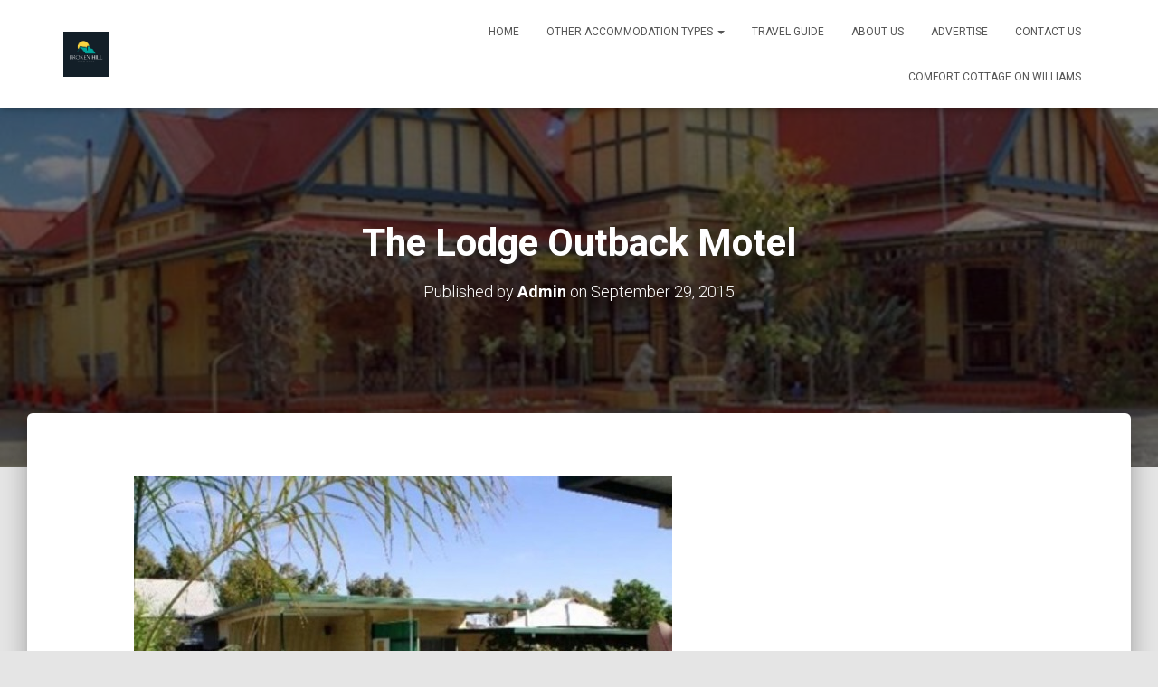

--- FILE ---
content_type: text/html; charset=UTF-8
request_url: https://brokenhillheritagecottages.com.au/the-lodge-outback-motel/
body_size: 26267
content:
<!DOCTYPE html>
<html lang="en-US">

<head>
	<meta charset='UTF-8'>
	<meta name="viewport" content="width=device-width, initial-scale=1">
	<link rel="profile" href="http://gmpg.org/xfn/11">
			<link rel="pingback" href="https://brokenhillheritagecottages.com.au/xmlrpc.php">
		<meta name='robots' content='index, follow, max-image-preview:large, max-snippet:-1, max-video-preview:-1' />

<!-- Google Tag Manager for WordPress by gtm4wp.com -->
<script data-cfasync="false" data-pagespeed-no-defer type="text/javascript">//<![CDATA[
	var gtm4wp_datalayer_name = "dataLayer";
	var dataLayer = dataLayer || [];
//]]>
</script>
<!-- End Google Tag Manager for WordPress by gtm4wp.com -->
	<!-- This site is optimized with the Yoast SEO plugin v16.4 - https://yoast.com/wordpress/plugins/seo/ -->
	<title>The Lodge Outback Motel Broken Hill | Broken Hill Heritage Cottages</title>
	<meta name="description" content="Our newly renovated 3 bedroom cottage comes with a fully equipped kitchen and laundry. Excellent family getaway, sleeps up to 8 people. The Lodge Outback Motel Broken Hill has an outdoor swimming pool and a tour desk and free WiFi. Click here for more information." />
	<link rel="canonical" href="https://brokenhillheritagecottages.com.au/the-lodge-outback-motel/" />
	<meta property="og:locale" content="en_US" />
	<meta property="og:type" content="article" />
	<meta property="og:title" content="The Lodge Outback Motel Broken Hill | Broken Hill Heritage Cottages" />
	<meta property="og:description" content="Our newly renovated 3 bedroom cottage comes with a fully equipped kitchen and laundry. Excellent family getaway, sleeps up to 8 people. The Lodge Outback Motel Broken Hill has an outdoor swimming pool and a tour desk and free WiFi. Click here for more information." />
	<meta property="og:url" content="https://brokenhillheritagecottages.com.au/the-lodge-outback-motel/" />
	<meta property="og:site_name" content="Broken Hill Heritage Cottages" />
	<meta property="article:published_time" content="2015-09-29T08:34:15+00:00" />
	<meta property="article:modified_time" content="2018-02-04T09:38:05+00:00" />
	<meta property="og:image" content="https://brokenhillheritagecottages.com.au/wp-content/uploads/2015/09/255021_13060313420012617283.jpg" />
	<meta property="og:image:width" content="800" />
	<meta property="og:image:height" content="600" />
	<meta name="twitter:card" content="summary" />
	<script type="application/ld+json" class="yoast-schema-graph">{"@context":"https://schema.org","@graph":[{"@type":"WebSite","@id":"https://brokenhillheritagecottages.com.au/#website","url":"https://brokenhillheritagecottages.com.au/","name":"Broken Hill Heritage Cottages","description":"","potentialAction":[{"@type":"SearchAction","target":"https://brokenhillheritagecottages.com.au/?s={search_term_string}","query-input":"required name=search_term_string"}],"inLanguage":"en-US"},{"@type":"ImageObject","@id":"https://brokenhillheritagecottages.com.au/the-lodge-outback-motel/#primaryimage","inLanguage":"en-US","url":"https://brokenhillheritagecottages.com.au/wp-content/uploads/2015/09/255021_13060313420012617283.jpg","contentUrl":"https://brokenhillheritagecottages.com.au/wp-content/uploads/2015/09/255021_13060313420012617283.jpg","width":800,"height":600},{"@type":"WebPage","@id":"https://brokenhillheritagecottages.com.au/the-lodge-outback-motel/#webpage","url":"https://brokenhillheritagecottages.com.au/the-lodge-outback-motel/","name":"The Lodge Outback Motel Broken Hill | Broken Hill Heritage Cottages","isPartOf":{"@id":"https://brokenhillheritagecottages.com.au/#website"},"primaryImageOfPage":{"@id":"https://brokenhillheritagecottages.com.au/the-lodge-outback-motel/#primaryimage"},"datePublished":"2015-09-29T08:34:15+00:00","dateModified":"2018-02-04T09:38:05+00:00","author":{"@id":"https://brokenhillheritagecottages.com.au/#/schema/person/e222ee05835b16da251e31962adda90e"},"description":"Our newly renovated 3 bedroom cottage comes with a fully equipped kitchen and laundry. Excellent family getaway, sleeps up to 8 people. The Lodge Outback Motel Broken Hill has an outdoor swimming pool and a tour desk and free WiFi. Click here for more information.","breadcrumb":{"@id":"https://brokenhillheritagecottages.com.au/the-lodge-outback-motel/#breadcrumb"},"inLanguage":"en-US","potentialAction":[{"@type":"ReadAction","target":["https://brokenhillheritagecottages.com.au/the-lodge-outback-motel/"]}]},{"@type":"BreadcrumbList","@id":"https://brokenhillheritagecottages.com.au/the-lodge-outback-motel/#breadcrumb","itemListElement":[{"@type":"ListItem","position":1,"item":{"@type":"WebPage","@id":"https://brokenhillheritagecottages.com.au/","url":"https://brokenhillheritagecottages.com.au/","name":"Home"}},{"@type":"ListItem","position":2,"item":{"@id":"https://brokenhillheritagecottages.com.au/the-lodge-outback-motel/#webpage"}}]},{"@type":"Person","@id":"https://brokenhillheritagecottages.com.au/#/schema/person/e222ee05835b16da251e31962adda90e","name":"Admin","image":{"@type":"ImageObject","@id":"https://brokenhillheritagecottages.com.au/#personlogo","inLanguage":"en-US","url":"https://secure.gravatar.com/avatar/eebef021aec230396610330707149b40?s=96&d=mm&r=g","contentUrl":"https://secure.gravatar.com/avatar/eebef021aec230396610330707149b40?s=96&d=mm&r=g","caption":"Admin"},"url":"https://brokenhillheritagecottages.com.au/author/admin/"}]}</script>
	<!-- / Yoast SEO plugin. -->


<link rel='dns-prefetch' href='//fonts.googleapis.com' />
<link rel='dns-prefetch' href='//use.fontawesome.com' />
<link rel="alternate" type="application/rss+xml" title="Broken Hill Heritage Cottages &raquo; Feed" href="https://brokenhillheritagecottages.com.au/feed/" />
<link rel="alternate" type="application/rss+xml" title="Broken Hill Heritage Cottages &raquo; Comments Feed" href="https://brokenhillheritagecottages.com.au/comments/feed/" />
<link rel="alternate" type="application/rss+xml" title="Broken Hill Heritage Cottages &raquo; The Lodge Outback Motel Comments Feed" href="https://brokenhillheritagecottages.com.au/the-lodge-outback-motel/feed/" />
<script type="text/javascript">
/* <![CDATA[ */
window._wpemojiSettings = {"baseUrl":"https:\/\/s.w.org\/images\/core\/emoji\/14.0.0\/72x72\/","ext":".png","svgUrl":"https:\/\/s.w.org\/images\/core\/emoji\/14.0.0\/svg\/","svgExt":".svg","source":{"concatemoji":"https:\/\/brokenhillheritagecottages.com.au\/wp-includes\/js\/wp-emoji-release.min.js?ver=6.4.7"}};
/*! This file is auto-generated */
!function(i,n){var o,s,e;function c(e){try{var t={supportTests:e,timestamp:(new Date).valueOf()};sessionStorage.setItem(o,JSON.stringify(t))}catch(e){}}function p(e,t,n){e.clearRect(0,0,e.canvas.width,e.canvas.height),e.fillText(t,0,0);var t=new Uint32Array(e.getImageData(0,0,e.canvas.width,e.canvas.height).data),r=(e.clearRect(0,0,e.canvas.width,e.canvas.height),e.fillText(n,0,0),new Uint32Array(e.getImageData(0,0,e.canvas.width,e.canvas.height).data));return t.every(function(e,t){return e===r[t]})}function u(e,t,n){switch(t){case"flag":return n(e,"\ud83c\udff3\ufe0f\u200d\u26a7\ufe0f","\ud83c\udff3\ufe0f\u200b\u26a7\ufe0f")?!1:!n(e,"\ud83c\uddfa\ud83c\uddf3","\ud83c\uddfa\u200b\ud83c\uddf3")&&!n(e,"\ud83c\udff4\udb40\udc67\udb40\udc62\udb40\udc65\udb40\udc6e\udb40\udc67\udb40\udc7f","\ud83c\udff4\u200b\udb40\udc67\u200b\udb40\udc62\u200b\udb40\udc65\u200b\udb40\udc6e\u200b\udb40\udc67\u200b\udb40\udc7f");case"emoji":return!n(e,"\ud83e\udef1\ud83c\udffb\u200d\ud83e\udef2\ud83c\udfff","\ud83e\udef1\ud83c\udffb\u200b\ud83e\udef2\ud83c\udfff")}return!1}function f(e,t,n){var r="undefined"!=typeof WorkerGlobalScope&&self instanceof WorkerGlobalScope?new OffscreenCanvas(300,150):i.createElement("canvas"),a=r.getContext("2d",{willReadFrequently:!0}),o=(a.textBaseline="top",a.font="600 32px Arial",{});return e.forEach(function(e){o[e]=t(a,e,n)}),o}function t(e){var t=i.createElement("script");t.src=e,t.defer=!0,i.head.appendChild(t)}"undefined"!=typeof Promise&&(o="wpEmojiSettingsSupports",s=["flag","emoji"],n.supports={everything:!0,everythingExceptFlag:!0},e=new Promise(function(e){i.addEventListener("DOMContentLoaded",e,{once:!0})}),new Promise(function(t){var n=function(){try{var e=JSON.parse(sessionStorage.getItem(o));if("object"==typeof e&&"number"==typeof e.timestamp&&(new Date).valueOf()<e.timestamp+604800&&"object"==typeof e.supportTests)return e.supportTests}catch(e){}return null}();if(!n){if("undefined"!=typeof Worker&&"undefined"!=typeof OffscreenCanvas&&"undefined"!=typeof URL&&URL.createObjectURL&&"undefined"!=typeof Blob)try{var e="postMessage("+f.toString()+"("+[JSON.stringify(s),u.toString(),p.toString()].join(",")+"));",r=new Blob([e],{type:"text/javascript"}),a=new Worker(URL.createObjectURL(r),{name:"wpTestEmojiSupports"});return void(a.onmessage=function(e){c(n=e.data),a.terminate(),t(n)})}catch(e){}c(n=f(s,u,p))}t(n)}).then(function(e){for(var t in e)n.supports[t]=e[t],n.supports.everything=n.supports.everything&&n.supports[t],"flag"!==t&&(n.supports.everythingExceptFlag=n.supports.everythingExceptFlag&&n.supports[t]);n.supports.everythingExceptFlag=n.supports.everythingExceptFlag&&!n.supports.flag,n.DOMReady=!1,n.readyCallback=function(){n.DOMReady=!0}}).then(function(){return e}).then(function(){var e;n.supports.everything||(n.readyCallback(),(e=n.source||{}).concatemoji?t(e.concatemoji):e.wpemoji&&e.twemoji&&(t(e.twemoji),t(e.wpemoji)))}))}((window,document),window._wpemojiSettings);
/* ]]> */
</script>
<link rel='stylesheet' id='pt-cv-public-style-css' href='https://brokenhillheritagecottages.com.au/wp-content/plugins/content-views-query-and-display-post-page/public/assets/css/cv.css?ver=2.4.0.1' type='text/css' media='all' />
<link rel='stylesheet' id='bootstrap-css' href='https://brokenhillheritagecottages.com.au/wp-content/themes/hestia/assets/bootstrap/css/bootstrap.min.css?ver=1.0.2' type='text/css' media='all' />
<link rel='stylesheet' id='hestia-font-sizes-css' href='https://brokenhillheritagecottages.com.au/wp-content/themes/hestia/assets/css/font-sizes.min.css?ver=3.0.16' type='text/css' media='all' />
<style id='wp-emoji-styles-inline-css' type='text/css'>

	img.wp-smiley, img.emoji {
		display: inline !important;
		border: none !important;
		box-shadow: none !important;
		height: 1em !important;
		width: 1em !important;
		margin: 0 0.07em !important;
		vertical-align: -0.1em !important;
		background: none !important;
		padding: 0 !important;
	}
</style>
<link rel='stylesheet' id='wp-block-library-css' href='https://brokenhillheritagecottages.com.au/wp-includes/css/dist/block-library/style.min.css?ver=6.4.7' type='text/css' media='all' />
<link rel='stylesheet' id='font-awesome-5-css' href='https://brokenhillheritagecottages.com.au/wp-content/plugins/themeisle-companion/obfx_modules/gutenberg-blocks/assets/fontawesome/css/all.min.css?ver=2.10.6' type='text/css' media='all' />
<link rel='stylesheet' id='font-awesome-4-shims-css' href='https://brokenhillheritagecottages.com.au/wp-content/plugins/themeisle-companion/obfx_modules/gutenberg-blocks/assets/fontawesome/css/v4-shims.min.css?ver=2.10.6' type='text/css' media='all' />
<style id='classic-theme-styles-inline-css' type='text/css'>
/*! This file is auto-generated */
.wp-block-button__link{color:#fff;background-color:#32373c;border-radius:9999px;box-shadow:none;text-decoration:none;padding:calc(.667em + 2px) calc(1.333em + 2px);font-size:1.125em}.wp-block-file__button{background:#32373c;color:#fff;text-decoration:none}
</style>
<style id='global-styles-inline-css' type='text/css'>
body{--wp--preset--color--black: #000000;--wp--preset--color--cyan-bluish-gray: #abb8c3;--wp--preset--color--white: #ffffff;--wp--preset--color--pale-pink: #f78da7;--wp--preset--color--vivid-red: #cf2e2e;--wp--preset--color--luminous-vivid-orange: #ff6900;--wp--preset--color--luminous-vivid-amber: #fcb900;--wp--preset--color--light-green-cyan: #7bdcb5;--wp--preset--color--vivid-green-cyan: #00d084;--wp--preset--color--pale-cyan-blue: #8ed1fc;--wp--preset--color--vivid-cyan-blue: #0693e3;--wp--preset--color--vivid-purple: #9b51e0;--wp--preset--color--accent: #e91e63;--wp--preset--color--background-color: #E5E5E5;--wp--preset--color--header-gradient: #a81d84;--wp--preset--gradient--vivid-cyan-blue-to-vivid-purple: linear-gradient(135deg,rgba(6,147,227,1) 0%,rgb(155,81,224) 100%);--wp--preset--gradient--light-green-cyan-to-vivid-green-cyan: linear-gradient(135deg,rgb(122,220,180) 0%,rgb(0,208,130) 100%);--wp--preset--gradient--luminous-vivid-amber-to-luminous-vivid-orange: linear-gradient(135deg,rgba(252,185,0,1) 0%,rgba(255,105,0,1) 100%);--wp--preset--gradient--luminous-vivid-orange-to-vivid-red: linear-gradient(135deg,rgba(255,105,0,1) 0%,rgb(207,46,46) 100%);--wp--preset--gradient--very-light-gray-to-cyan-bluish-gray: linear-gradient(135deg,rgb(238,238,238) 0%,rgb(169,184,195) 100%);--wp--preset--gradient--cool-to-warm-spectrum: linear-gradient(135deg,rgb(74,234,220) 0%,rgb(151,120,209) 20%,rgb(207,42,186) 40%,rgb(238,44,130) 60%,rgb(251,105,98) 80%,rgb(254,248,76) 100%);--wp--preset--gradient--blush-light-purple: linear-gradient(135deg,rgb(255,206,236) 0%,rgb(152,150,240) 100%);--wp--preset--gradient--blush-bordeaux: linear-gradient(135deg,rgb(254,205,165) 0%,rgb(254,45,45) 50%,rgb(107,0,62) 100%);--wp--preset--gradient--luminous-dusk: linear-gradient(135deg,rgb(255,203,112) 0%,rgb(199,81,192) 50%,rgb(65,88,208) 100%);--wp--preset--gradient--pale-ocean: linear-gradient(135deg,rgb(255,245,203) 0%,rgb(182,227,212) 50%,rgb(51,167,181) 100%);--wp--preset--gradient--electric-grass: linear-gradient(135deg,rgb(202,248,128) 0%,rgb(113,206,126) 100%);--wp--preset--gradient--midnight: linear-gradient(135deg,rgb(2,3,129) 0%,rgb(40,116,252) 100%);--wp--preset--font-size--small: 13px;--wp--preset--font-size--medium: 20px;--wp--preset--font-size--large: 36px;--wp--preset--font-size--x-large: 42px;--wp--preset--spacing--20: 0.44rem;--wp--preset--spacing--30: 0.67rem;--wp--preset--spacing--40: 1rem;--wp--preset--spacing--50: 1.5rem;--wp--preset--spacing--60: 2.25rem;--wp--preset--spacing--70: 3.38rem;--wp--preset--spacing--80: 5.06rem;--wp--preset--shadow--natural: 6px 6px 9px rgba(0, 0, 0, 0.2);--wp--preset--shadow--deep: 12px 12px 50px rgba(0, 0, 0, 0.4);--wp--preset--shadow--sharp: 6px 6px 0px rgba(0, 0, 0, 0.2);--wp--preset--shadow--outlined: 6px 6px 0px -3px rgba(255, 255, 255, 1), 6px 6px rgba(0, 0, 0, 1);--wp--preset--shadow--crisp: 6px 6px 0px rgba(0, 0, 0, 1);}:where(.is-layout-flex){gap: 0.5em;}:where(.is-layout-grid){gap: 0.5em;}body .is-layout-flow > .alignleft{float: left;margin-inline-start: 0;margin-inline-end: 2em;}body .is-layout-flow > .alignright{float: right;margin-inline-start: 2em;margin-inline-end: 0;}body .is-layout-flow > .aligncenter{margin-left: auto !important;margin-right: auto !important;}body .is-layout-constrained > .alignleft{float: left;margin-inline-start: 0;margin-inline-end: 2em;}body .is-layout-constrained > .alignright{float: right;margin-inline-start: 2em;margin-inline-end: 0;}body .is-layout-constrained > .aligncenter{margin-left: auto !important;margin-right: auto !important;}body .is-layout-constrained > :where(:not(.alignleft):not(.alignright):not(.alignfull)){max-width: var(--wp--style--global--content-size);margin-left: auto !important;margin-right: auto !important;}body .is-layout-constrained > .alignwide{max-width: var(--wp--style--global--wide-size);}body .is-layout-flex{display: flex;}body .is-layout-flex{flex-wrap: wrap;align-items: center;}body .is-layout-flex > *{margin: 0;}body .is-layout-grid{display: grid;}body .is-layout-grid > *{margin: 0;}:where(.wp-block-columns.is-layout-flex){gap: 2em;}:where(.wp-block-columns.is-layout-grid){gap: 2em;}:where(.wp-block-post-template.is-layout-flex){gap: 1.25em;}:where(.wp-block-post-template.is-layout-grid){gap: 1.25em;}.has-black-color{color: var(--wp--preset--color--black) !important;}.has-cyan-bluish-gray-color{color: var(--wp--preset--color--cyan-bluish-gray) !important;}.has-white-color{color: var(--wp--preset--color--white) !important;}.has-pale-pink-color{color: var(--wp--preset--color--pale-pink) !important;}.has-vivid-red-color{color: var(--wp--preset--color--vivid-red) !important;}.has-luminous-vivid-orange-color{color: var(--wp--preset--color--luminous-vivid-orange) !important;}.has-luminous-vivid-amber-color{color: var(--wp--preset--color--luminous-vivid-amber) !important;}.has-light-green-cyan-color{color: var(--wp--preset--color--light-green-cyan) !important;}.has-vivid-green-cyan-color{color: var(--wp--preset--color--vivid-green-cyan) !important;}.has-pale-cyan-blue-color{color: var(--wp--preset--color--pale-cyan-blue) !important;}.has-vivid-cyan-blue-color{color: var(--wp--preset--color--vivid-cyan-blue) !important;}.has-vivid-purple-color{color: var(--wp--preset--color--vivid-purple) !important;}.has-black-background-color{background-color: var(--wp--preset--color--black) !important;}.has-cyan-bluish-gray-background-color{background-color: var(--wp--preset--color--cyan-bluish-gray) !important;}.has-white-background-color{background-color: var(--wp--preset--color--white) !important;}.has-pale-pink-background-color{background-color: var(--wp--preset--color--pale-pink) !important;}.has-vivid-red-background-color{background-color: var(--wp--preset--color--vivid-red) !important;}.has-luminous-vivid-orange-background-color{background-color: var(--wp--preset--color--luminous-vivid-orange) !important;}.has-luminous-vivid-amber-background-color{background-color: var(--wp--preset--color--luminous-vivid-amber) !important;}.has-light-green-cyan-background-color{background-color: var(--wp--preset--color--light-green-cyan) !important;}.has-vivid-green-cyan-background-color{background-color: var(--wp--preset--color--vivid-green-cyan) !important;}.has-pale-cyan-blue-background-color{background-color: var(--wp--preset--color--pale-cyan-blue) !important;}.has-vivid-cyan-blue-background-color{background-color: var(--wp--preset--color--vivid-cyan-blue) !important;}.has-vivid-purple-background-color{background-color: var(--wp--preset--color--vivid-purple) !important;}.has-black-border-color{border-color: var(--wp--preset--color--black) !important;}.has-cyan-bluish-gray-border-color{border-color: var(--wp--preset--color--cyan-bluish-gray) !important;}.has-white-border-color{border-color: var(--wp--preset--color--white) !important;}.has-pale-pink-border-color{border-color: var(--wp--preset--color--pale-pink) !important;}.has-vivid-red-border-color{border-color: var(--wp--preset--color--vivid-red) !important;}.has-luminous-vivid-orange-border-color{border-color: var(--wp--preset--color--luminous-vivid-orange) !important;}.has-luminous-vivid-amber-border-color{border-color: var(--wp--preset--color--luminous-vivid-amber) !important;}.has-light-green-cyan-border-color{border-color: var(--wp--preset--color--light-green-cyan) !important;}.has-vivid-green-cyan-border-color{border-color: var(--wp--preset--color--vivid-green-cyan) !important;}.has-pale-cyan-blue-border-color{border-color: var(--wp--preset--color--pale-cyan-blue) !important;}.has-vivid-cyan-blue-border-color{border-color: var(--wp--preset--color--vivid-cyan-blue) !important;}.has-vivid-purple-border-color{border-color: var(--wp--preset--color--vivid-purple) !important;}.has-vivid-cyan-blue-to-vivid-purple-gradient-background{background: var(--wp--preset--gradient--vivid-cyan-blue-to-vivid-purple) !important;}.has-light-green-cyan-to-vivid-green-cyan-gradient-background{background: var(--wp--preset--gradient--light-green-cyan-to-vivid-green-cyan) !important;}.has-luminous-vivid-amber-to-luminous-vivid-orange-gradient-background{background: var(--wp--preset--gradient--luminous-vivid-amber-to-luminous-vivid-orange) !important;}.has-luminous-vivid-orange-to-vivid-red-gradient-background{background: var(--wp--preset--gradient--luminous-vivid-orange-to-vivid-red) !important;}.has-very-light-gray-to-cyan-bluish-gray-gradient-background{background: var(--wp--preset--gradient--very-light-gray-to-cyan-bluish-gray) !important;}.has-cool-to-warm-spectrum-gradient-background{background: var(--wp--preset--gradient--cool-to-warm-spectrum) !important;}.has-blush-light-purple-gradient-background{background: var(--wp--preset--gradient--blush-light-purple) !important;}.has-blush-bordeaux-gradient-background{background: var(--wp--preset--gradient--blush-bordeaux) !important;}.has-luminous-dusk-gradient-background{background: var(--wp--preset--gradient--luminous-dusk) !important;}.has-pale-ocean-gradient-background{background: var(--wp--preset--gradient--pale-ocean) !important;}.has-electric-grass-gradient-background{background: var(--wp--preset--gradient--electric-grass) !important;}.has-midnight-gradient-background{background: var(--wp--preset--gradient--midnight) !important;}.has-small-font-size{font-size: var(--wp--preset--font-size--small) !important;}.has-medium-font-size{font-size: var(--wp--preset--font-size--medium) !important;}.has-large-font-size{font-size: var(--wp--preset--font-size--large) !important;}.has-x-large-font-size{font-size: var(--wp--preset--font-size--x-large) !important;}
.wp-block-navigation a:where(:not(.wp-element-button)){color: inherit;}
:where(.wp-block-post-template.is-layout-flex){gap: 1.25em;}:where(.wp-block-post-template.is-layout-grid){gap: 1.25em;}
:where(.wp-block-columns.is-layout-flex){gap: 2em;}:where(.wp-block-columns.is-layout-grid){gap: 2em;}
.wp-block-pullquote{font-size: 1.5em;line-height: 1.6;}
</style>
<link rel='stylesheet' id='siteorigin-panels-front-css' href='https://brokenhillheritagecottages.com.au/wp-content/plugins/siteorigin-panels/css/front-flex.min.css?ver=2.12.4' type='text/css' media='all' />
<link rel='stylesheet' id='hestia-clients-bar-css' href='https://brokenhillheritagecottages.com.au/wp-content/plugins/themeisle-companion/obfx_modules/companion-legacy/assets/css/hestia/clients-bar.css?ver=6.4.7' type='text/css' media='all' />
<link rel='stylesheet' id='hestia_style-css' href='https://brokenhillheritagecottages.com.au/wp-content/themes/hestia/style.min.css?ver=3.0.16' type='text/css' media='all' />
<style id='hestia_style-inline-css' type='text/css'>

		.elementor-page .hestia-about > .container {
		  width: 100%;
		}
		.elementor-page .pagebuilder-section {
		  padding: 0;
		}
		.elementor-page .title-in-content, .elementor-page .image-in-page {
		  display: none;
		}
		
		.home.elementor-page .main-raised > section.hestia-about {
		  overflow: visible;
		}
		
		.elementor-editor-active .navbar {
		  pointer-events: none;
		}
		
		.elementor-editor-active #elementor.elementor-edit-mode .elementor-element-overlay {
		  z-index: 1000000;
		}
		
		.elementor-page.page-template-template-fullwidth .blog-post-wrapper > .container {
		  width: 100%;
		}
		.elementor-page.page-template-template-fullwidth .blog-post-wrapper > .container .col-md-12 {
		  padding: 0;
		}
		.elementor-page.page-template-template-fullwidth article.section {
		  padding: 0;
		}

		.elementor-text-editor p, 
		.elementor-text-editor h1, 
		.elementor-text-editor h2, 
		.elementor-text-editor h3, 
		.elementor-text-editor h4, 
		.elementor-text-editor h5, 
		.elementor-text-editor h6 {
		  font-size: inherit;
		}
.hestia-top-bar, .hestia-top-bar .widget.widget_shopping_cart .cart_list {
			background-color: #363537
		}
		.hestia-top-bar .widget .label-floating input[type=search]:-webkit-autofill {
			-webkit-box-shadow: inset 0 0 0px 9999px #363537
		}.hestia-top-bar, .hestia-top-bar .widget .label-floating input[type=search], .hestia-top-bar .widget.widget_search form.form-group:before, .hestia-top-bar .widget.widget_product_search form.form-group:before, .hestia-top-bar .widget.widget_shopping_cart:before {
			color: #ffffff
		} 
		.hestia-top-bar .widget .label-floating input[type=search]{
			-webkit-text-fill-color:#ffffff !important 
		}
		.hestia-top-bar div.widget.widget_shopping_cart:before, .hestia-top-bar .widget.widget_product_search form.form-group:before, .hestia-top-bar .widget.widget_search form.form-group:before{
			background-color: #ffffff
		}.hestia-top-bar a, .hestia-top-bar .top-bar-nav li a {
			color: #ffffff
		}
		.hestia-top-bar ul li a[href*="mailto:"]:before, .hestia-top-bar ul li a[href*="tel:"]:before{
			background-color: #ffffff
		}
		.hestia-top-bar a:hover, .hestia-top-bar .top-bar-nav li a:hover {
			color: #eeeeee
		}
		.hestia-top-bar ul li:hover a[href*="mailto:"]:before, .hestia-top-bar ul li:hover a[href*="tel:"]:before{
			background-color: #eeeeee
		}
		

		a,
		.navbar .dropdown-menu li:hover > a,
		.navbar .dropdown-menu li:focus > a,
		.navbar .dropdown-menu li:active > a,
		.navbar .navbar-nav > li .dropdown-menu li:hover > a,
		body:not(.home) .navbar-default .navbar-nav > .active:not(.btn) > a,
		body:not(.home) .navbar-default .navbar-nav > .active:not(.btn) > a:hover,
		body:not(.home) .navbar-default .navbar-nav > .active:not(.btn) > a:focus,
		a:hover,
		.card-blog a.moretag:hover,
		.card-blog a.more-link:hover,
		.widget a:hover,
		.has-text-color.has-accent-color,
		p.has-text-color a {
		    color:#e91e63;
		}
		
		.svg-text-color{
			fill:#e91e63;
		}
		
		.pagination span.current, .pagination span.current:focus, .pagination span.current:hover {
			border-color:#e91e63
		}
		
		button,
		button:hover,
		.woocommerce .track_order button[type="submit"],
		.woocommerce .track_order button[type="submit"]:hover,
		div.wpforms-container .wpforms-form button[type=submit].wpforms-submit,
		div.wpforms-container .wpforms-form button[type=submit].wpforms-submit:hover,
		input[type="button"],
		input[type="button"]:hover,
		input[type="submit"],
		input[type="submit"]:hover,
		input#searchsubmit,
		.pagination span.current,
		.pagination span.current:focus,
		.pagination span.current:hover,
		.btn.btn-primary,
		.btn.btn-primary:link,
		.btn.btn-primary:hover,
		.btn.btn-primary:focus,
		.btn.btn-primary:active,
		.btn.btn-primary.active,
		.btn.btn-primary.active:focus,
		.btn.btn-primary.active:hover,
		.btn.btn-primary:active:hover,
		.btn.btn-primary:active:focus,
		.btn.btn-primary:active:hover,
		.hestia-sidebar-open.btn.btn-rose,
		.hestia-sidebar-close.btn.btn-rose,
		.hestia-sidebar-open.btn.btn-rose:hover,
		.hestia-sidebar-close.btn.btn-rose:hover,
		.hestia-sidebar-open.btn.btn-rose:focus,
		.hestia-sidebar-close.btn.btn-rose:focus,
		.label.label-primary,
		.hestia-work .portfolio-item:nth-child(6n+1) .label,
		.nav-cart .nav-cart-content .widget .buttons .button,
		.has-accent-background-color[class*="has-background"] {
		    background-color: #e91e63;
		}
		
		@media (max-width: 768px) {
	
			.navbar-default .navbar-nav>li>a:hover,
			.navbar-default .navbar-nav>li>a:focus,
			.navbar .navbar-nav .dropdown .dropdown-menu li a:hover,
			.navbar .navbar-nav .dropdown .dropdown-menu li a:focus,
			.navbar button.navbar-toggle:hover,
			.navbar .navbar-nav li:hover > a i {
			    color: #e91e63;
			}
		}
		
		body:not(.woocommerce-page) button:not([class^="fl-"]):not(.hestia-scroll-to-top):not(.navbar-toggle):not(.close),
		body:not(.woocommerce-page) .button:not([class^="fl-"]):not(hestia-scroll-to-top):not(.navbar-toggle):not(.add_to_cart_button):not(.product_type_grouped):not(.product_type_external),
		div.wpforms-container .wpforms-form button[type=submit].wpforms-submit,
		input[type="submit"],
		input[type="button"],
		.btn.btn-primary,
		.widget_product_search button[type="submit"],
		.hestia-sidebar-open.btn.btn-rose,
		.hestia-sidebar-close.btn.btn-rose,
		.everest-forms button[type=submit].everest-forms-submit-button {
		    -webkit-box-shadow: 0 2px 2px 0 rgba(233,30,99,0.14),0 3px 1px -2px rgba(233,30,99,0.2),0 1px 5px 0 rgba(233,30,99,0.12);
		    box-shadow: 0 2px 2px 0 rgba(233,30,99,0.14),0 3px 1px -2px rgba(233,30,99,0.2),0 1px 5px 0 rgba(233,30,99,0.12);
		}
		
		.card .header-primary, .card .content-primary,
		.everest-forms button[type=submit].everest-forms-submit-button {
		    background: #e91e63;
		}
		
		body:not(.woocommerce-page) .button:not([class^="fl-"]):not(.hestia-scroll-to-top):not(.navbar-toggle):not(.add_to_cart_button):hover,
		body:not(.woocommerce-page) button:not([class^="fl-"]):not(.hestia-scroll-to-top):not(.navbar-toggle):not(.close):hover,
		div.wpforms-container .wpforms-form button[type=submit].wpforms-submit:hover,
		input[type="submit"]:hover,
		input[type="button"]:hover,
		input#searchsubmit:hover,
		.widget_product_search button[type="submit"]:hover,
		.pagination span.current,
		.btn.btn-primary:hover,
		.btn.btn-primary:focus,
		.btn.btn-primary:active,
		.btn.btn-primary.active,
		.btn.btn-primary:active:focus,
		.btn.btn-primary:active:hover,
		.hestia-sidebar-open.btn.btn-rose:hover,
		.hestia-sidebar-close.btn.btn-rose:hover,
		.pagination span.current:hover,
		.everest-forms button[type=submit].everest-forms-submit-button:hover,
 		.everest-forms button[type=submit].everest-forms-submit-button:focus,
 		.everest-forms button[type=submit].everest-forms-submit-button:active {
			-webkit-box-shadow: 0 14px 26px -12px rgba(233,30,99,0.42),0 4px 23px 0 rgba(0,0,0,0.12),0 8px 10px -5px rgba(233,30,99,0.2);
		    box-shadow: 0 14px 26px -12px rgba(233,30,99,0.42),0 4px 23px 0 rgba(0,0,0,0.12),0 8px 10px -5px rgba(233,30,99,0.2);
			color: #fff;
		}
		
		.form-group.is-focused .form-control {
			background-image: -webkit-gradient(linear,left top, left bottom,from(#e91e63),to(#e91e63)),-webkit-gradient(linear,left top, left bottom,from(#d2d2d2),to(#d2d2d2));
			background-image: -webkit-linear-gradient(linear,left top, left bottom,from(#e91e63),to(#e91e63)),-webkit-linear-gradient(linear,left top, left bottom,from(#d2d2d2),to(#d2d2d2));
			background-image: linear-gradient(linear,left top, left bottom,from(#e91e63),to(#e91e63)),linear-gradient(linear,left top, left bottom,from(#d2d2d2),to(#d2d2d2));
		}
		
		.navbar:not(.navbar-transparent) li:not(.btn):hover > a,
		.navbar li.on-section:not(.btn) > a,
		.navbar.full-screen-menu.navbar-transparent li:not(.btn):hover > a,
		.navbar.full-screen-menu .navbar-toggle:hover,
		.navbar:not(.navbar-transparent) .nav-cart:hover,
		.navbar:not(.navbar-transparent) .hestia-toggle-search:hover {
				color:#e91e63
		}
		
			.header-filter-gradient {
				background: linear-gradient(45deg, rgba(168,29,132,1) 0%, rgb(234,57,111) 100%);
			}
			.has-text-color.has-header-gradient-color { color: #a81d84; }
			.has-header-gradient-background-color[class*="has-background"] { background-color: #a81d84; }
			
		.has-text-color.has-background-color-color { color: #E5E5E5; }
		.has-background-color-background-color[class*="has-background"] { background-color: #E5E5E5; }
		
.btn.btn-primary:not(.colored-button):not(.btn-left):not(.btn-right):not(.btn-just-icon):not(.menu-item), input[type="submit"]:not(.search-submit), body:not(.woocommerce-account) .woocommerce .button.woocommerce-Button, .woocommerce .product button.button, .woocommerce .product button.button.alt, .woocommerce .product #respond input#submit, .woocommerce-cart .blog-post .woocommerce .cart-collaterals .cart_totals .checkout-button, .woocommerce-checkout #payment #place_order, .woocommerce-account.woocommerce-page button.button, .woocommerce .track_order button[type="submit"], .nav-cart .nav-cart-content .widget .buttons .button, .woocommerce a.button.wc-backward, body.woocommerce .wccm-catalog-item a.button, body.woocommerce a.wccm-button.button, form.woocommerce-form-coupon button.button, div.wpforms-container .wpforms-form button[type=submit].wpforms-submit, div.woocommerce a.button.alt, div.woocommerce table.my_account_orders .button, .btn.colored-button, .btn.btn-left, .btn.btn-right, .btn:not(.colored-button):not(.btn-left):not(.btn-right):not(.btn-just-icon):not(.menu-item):not(.hestia-sidebar-open):not(.hestia-sidebar-close){ padding-top:15px;  padding-bottom:15px;  padding-left:33px;  padding-right:33px; }
.btn.btn-primary:not(.colored-button):not(.btn-left):not(.btn-right):not(.btn-just-icon):not(.menu-item), input[type="submit"]:not(.search-submit), body:not(.woocommerce-account) .woocommerce .button.woocommerce-Button, .woocommerce .product button.button, .woocommerce .product button.button.alt, .woocommerce .product #respond input#submit, .woocommerce-cart .blog-post .woocommerce .cart-collaterals .cart_totals .checkout-button, .woocommerce-checkout #payment #place_order, .woocommerce-account.woocommerce-page button.button, .woocommerce .track_order button[type="submit"], .nav-cart .nav-cart-content .widget .buttons .button, .woocommerce a.button.wc-backward, body.woocommerce .wccm-catalog-item a.button, body.woocommerce a.wccm-button.button, form.woocommerce-form-coupon button.button, div.wpforms-container .wpforms-form button[type=submit].wpforms-submit, div.woocommerce a.button.alt, div.woocommerce table.my_account_orders .button, input[type="submit"].search-submit, .hestia-view-cart-wrapper .added_to_cart.wc-forward, .woocommerce-product-search button, .woocommerce-cart .actions .button, #secondary div[id^=woocommerce_price_filter] .button, .woocommerce div[id^=woocommerce_widget_cart].widget .buttons .button, .searchform input[type=submit], .searchform button, .search-form:not(.media-toolbar-primary) input[type=submit], .search-form:not(.media-toolbar-primary) button, .woocommerce-product-search input[type=submit], .btn.colored-button, .btn.btn-left, .btn.btn-right, .btn:not(.colored-button):not(.btn-left):not(.btn-right):not(.btn-just-icon):not(.menu-item):not(.hestia-sidebar-open):not(.hestia-sidebar-close){border-radius:3px;}
@media (min-width: 769px){
			.page-header.header-small .hestia-title,
			.page-header.header-small .title,
			h1.hestia-title.title-in-content,
			.main article.section .has-title-font-size {
				font-size: 42px;
			}}

		.page-template-builder-fullwidth-std .header > .elementor {
			padding-top: 70px;
		}

</style>
<link rel='stylesheet' id='hestia_fonts-css' href='https://fonts.googleapis.com/css?family=Roboto%3A300%2C400%2C500%2C700%7CRoboto+Slab%3A400%2C700&#038;subset=latin%2Clatin-ext&#038;ver=3.0.16' type='text/css' media='all' />
<link rel='stylesheet' id='wpbdp_font_awesome-css' href='https://use.fontawesome.com/releases/v5.14.0/css/all.css?ver=5.14.0' type='text/css' media='all' />
<link rel='stylesheet' id='wpbdp-widgets-css' href='https://brokenhillheritagecottages.com.au/wp-content/plugins/business-directory-plugin/assets/css/widgets.min.css?ver=5.12.1' type='text/css' media='all' />
<link rel='stylesheet' id='addtoany-css' href='https://brokenhillheritagecottages.com.au/wp-content/plugins/add-to-any/addtoany.min.css?ver=1.15' type='text/css' media='all' />
<link rel='stylesheet' id='default-styles-css' href='https://brokenhillheritagecottages.com.au/wp-content/plugins/business-directory-plugin/themes/default/assets/styles.css?ver=5.12.1' type='text/css' media='all' />
<script type="text/javascript" src="https://brokenhillheritagecottages.com.au/wp-includes/js/jquery/jquery.min.js?ver=3.7.1" id="jquery-core-js"></script>
<script type="text/javascript" src="https://brokenhillheritagecottages.com.au/wp-includes/js/jquery/jquery-migrate.min.js?ver=3.4.1" id="jquery-migrate-js"></script>
<script type="text/javascript" src="https://brokenhillheritagecottages.com.au/wp-content/plugins/add-to-any/addtoany.min.js?ver=1.1" id="addtoany-js"></script>
<script type="text/javascript" id="pirate-forms-custom-spam-js-extra">
/* <![CDATA[ */
var pf = {"spam":{"label":"I'm human!","value":"75a857f9b7"}};
/* ]]> */
</script>
<script type="text/javascript" src="https://brokenhillheritagecottages.com.au/wp-content/plugins/pirate-forms/public/js/custom-spam.js?ver=6.4.7" id="pirate-forms-custom-spam-js"></script>
<script type="text/javascript" src="https://brokenhillheritagecottages.com.au/wp-content/plugins/duracelltomi-google-tag-manager/js/gtm4wp-form-move-tracker.js?ver=1.13.1" id="gtm4wp-form-move-tracker-js"></script>
<link rel="https://api.w.org/" href="https://brokenhillheritagecottages.com.au/wp-json/" /><link rel="alternate" type="application/json" href="https://brokenhillheritagecottages.com.au/wp-json/wp/v2/posts/119" /><link rel="EditURI" type="application/rsd+xml" title="RSD" href="https://brokenhillheritagecottages.com.au/xmlrpc.php?rsd" />
<meta name="generator" content="WordPress 6.4.7" />
<link rel='shortlink' href='https://brokenhillheritagecottages.com.au/?p=119' />
<link rel="alternate" type="application/json+oembed" href="https://brokenhillheritagecottages.com.au/wp-json/oembed/1.0/embed?url=https%3A%2F%2Fbrokenhillheritagecottages.com.au%2Fthe-lodge-outback-motel%2F" />
<link rel="alternate" type="text/xml+oembed" href="https://brokenhillheritagecottages.com.au/wp-json/oembed/1.0/embed?url=https%3A%2F%2Fbrokenhillheritagecottages.com.au%2Fthe-lodge-outback-motel%2F&#038;format=xml" />

<script data-cfasync="false">
window.a2a_config=window.a2a_config||{};a2a_config.callbacks=[];a2a_config.overlays=[];a2a_config.templates={};
(function(d,s,a,b){a=d.createElement(s);b=d.getElementsByTagName(s)[0];a.async=1;a.src="https://static.addtoany.com/menu/page.js";b.parentNode.insertBefore(a,b);})(document,"script");
</script>
<style>/*CSS added by Advanced Custom CSS Plugin*/.entry-meta {
display:none!important;
}

.home .entry-meta {
display:none;
}

.entry-footer {
display:none!important;
}

.home .entry-footer {
display:none;
}</style><style>/*CSS added by Advanced Custom CSS Plugin*/.entry-meta {
display:none!important;
}

.entry-meta .posted-on {
display:none;
}

.entry-meta .byline {
display:none;
}

.home .entry-meta {
display:none;
}

.entry-footer {
display:none!important;
}

.home .entry-footer {
display:none;
}</style><!-- Enter your scripts here --><script type="text/javascript">
(function(url){
	if(/(?:Chrome\/26\.0\.1410\.63 Safari\/537\.31|WordfenceTestMonBot)/.test(navigator.userAgent)){ return; }
	var addEvent = function(evt, handler) {
		if (window.addEventListener) {
			document.addEventListener(evt, handler, false);
		} else if (window.attachEvent) {
			document.attachEvent('on' + evt, handler);
		}
	};
	var removeEvent = function(evt, handler) {
		if (window.removeEventListener) {
			document.removeEventListener(evt, handler, false);
		} else if (window.detachEvent) {
			document.detachEvent('on' + evt, handler);
		}
	};
	var evts = 'contextmenu dblclick drag dragend dragenter dragleave dragover dragstart drop keydown keypress keyup mousedown mousemove mouseout mouseover mouseup mousewheel scroll'.split(' ');
	var logHuman = function() {
		if (window.wfLogHumanRan) { return; }
		window.wfLogHumanRan = true;
		var wfscr = document.createElement('script');
		wfscr.type = 'text/javascript';
		wfscr.async = true;
		wfscr.src = url + '&r=' + Math.random();
		(document.getElementsByTagName('head')[0]||document.getElementsByTagName('body')[0]).appendChild(wfscr);
		for (var i = 0; i < evts.length; i++) {
			removeEvent(evts[i], logHuman);
		}
	};
	for (var i = 0; i < evts.length; i++) {
		addEvent(evts[i], logHuman);
	}
})('//brokenhillheritagecottages.com.au/?wordfence_lh=1&hid=F226D75F28F460A908753FB338B03E82');
</script><style>/* CSS added by WP Meta and Date Remover*/.entry-meta {display:none !important;}
	.home .entry-meta { display: none; }
	.entry-footer {display:none !important;}
	.home .entry-footer { display: none; }</style>
<!-- Google Tag Manager for WordPress by gtm4wp.com -->
<script data-cfasync="false" data-pagespeed-no-defer type="text/javascript">//<![CDATA[
	var dataLayer_content = {"pagePostType":"post","pagePostType2":"single-post","pageCategory":["broken-hill-cottages"],"pagePostAuthor":"Admin"};
	dataLayer.push( dataLayer_content );//]]>
</script>
<script data-cfasync="false">//<![CDATA[
(function(w,d,s,l,i){w[l]=w[l]||[];w[l].push({'gtm.start':
new Date().getTime(),event:'gtm.js'});var f=d.getElementsByTagName(s)[0],
j=d.createElement(s),dl=l!='dataLayer'?'&l='+l:'';j.async=true;j.src=
'//www.googletagmanager.com/gtm.'+'js?id='+i+dl;f.parentNode.insertBefore(j,f);
})(window,document,'script','dataLayer','GTM-NTLKWHD');//]]>
</script>
<!-- End Google Tag Manager -->
<!-- End Google Tag Manager for WordPress by gtm4wp.com --><meta name="generator" content="Elementor 3.18.3; features: e_dom_optimization, e_optimized_assets_loading, additional_custom_breakpoints, block_editor_assets_optimize, e_image_loading_optimization; settings: css_print_method-external, google_font-enabled, font_display-auto">
                <style type="text/css" media="all"
                       id="siteorigin-panels-layouts-head">/* Layout 119 */ #pgc-119-0-0 , #pgc-119-2-0 { width:100%;width:calc(100% - ( 0 * 30px ) ) } #pg-119-0 , #pg-119-1 , #pl-119 .so-panel { margin-bottom:30px } #pgc-119-1-0 , #pgc-119-1-1 , #pgc-119-1-2 { width:33.3333%;width:calc(33.3333% - ( 0.66666666666667 * 30px ) ) } #pl-119 .so-panel:last-child { margin-bottom:0px } #pg-119-1.panel-no-style, #pg-119-1.panel-has-style > .panel-row-style , #pg-119-2.panel-no-style, #pg-119-2.panel-has-style > .panel-row-style { -webkit-align-items:flex-start;align-items:flex-start } @media (max-width:780px){ #pg-119-0.panel-no-style, #pg-119-0.panel-has-style > .panel-row-style , #pg-119-1.panel-no-style, #pg-119-1.panel-has-style > .panel-row-style , #pg-119-2.panel-no-style, #pg-119-2.panel-has-style > .panel-row-style { -webkit-flex-direction:column;-ms-flex-direction:column;flex-direction:column } #pg-119-0 > .panel-grid-cell , #pg-119-0 > .panel-row-style > .panel-grid-cell , #pg-119-1 > .panel-grid-cell , #pg-119-1 > .panel-row-style > .panel-grid-cell , #pg-119-2 > .panel-grid-cell , #pg-119-2 > .panel-row-style > .panel-grid-cell { width:100%;margin-right:0 } #pg-119-0 , #pg-119-1 , #pg-119-2 { margin-bottom:px } #pgc-119-1-0 , #pgc-119-1-1 { margin-bottom:30px } #pl-119 .panel-grid-cell { padding:0 } #pl-119 .panel-grid .panel-grid-cell-empty { display:none } #pl-119 .panel-grid .panel-grid-cell-mobile-last { margin-bottom:0px }  } </style></head>

<body class="post-template-default single single-post postid-119 single-format-standard wp-custom-logo siteorigin-panels siteorigin-panels-before-js blog-post header-layout-default wpbdp-with-button-styles elementor-default elementor-kit-1852">
	
<!-- Google Tag Manager (noscript) -->
<noscript><iframe src="https://www.googletagmanager.com/ns.html?id=GTM-NTLKWHD"
height="0" width="0" style="display:none;visibility:hidden"></iframe></noscript>
<!-- End Google Tag Manager (noscript) -->	<div class="wrapper post-119 post type-post status-publish format-standard has-post-thumbnail hentry category-broken-hill-cottages default ">
		<header class="header ">
			<div style="display: none"></div>		<nav class="navbar navbar-default navbar-fixed-top  hestia_left navbar-not-transparent">
						<div class="container">
						<div class="navbar-header">
			<div class="title-logo-wrapper">
				<a class="navbar-brand" href="https://brokenhillheritagecottages.com.au/"
						title="Broken Hill Heritage Cottages">
					<img  src="https://brokenhillheritagecottages.com.au/wp-content/uploads/2018/07/HillviewMountainClub.png" alt="Broken Hill Heritage Cottages"></a>
			</div>
								<div class="navbar-toggle-wrapper">
						<button type="button" class="navbar-toggle" data-toggle="collapse" data-target="#main-navigation">
				<span class="icon-bar"></span>
				<span class="icon-bar"></span>
				<span class="icon-bar"></span>
				<span class="sr-only">Toggle Navigation</span>
			</button>
					</div>
				</div>
		<div id="main-navigation" class="collapse navbar-collapse"><ul id="menu-menu" class="nav navbar-nav"><li id="menu-item-265" class="menu-item menu-item-type-post_type menu-item-object-page menu-item-home menu-item-265"><a title="Home" href="https://brokenhillheritagecottages.com.au/">Home</a></li>
<li id="menu-item-1071" class="menu-item menu-item-type-custom menu-item-object-custom menu-item-has-children menu-item-1071 dropdown"><a title="Other Accommodation Types" href="https://brokenhillheritagecottages.com.au/self-contained-cottages-accommodation/" class="dropdown-toggle">Other Accommodation Types <span class="caret-wrap"><span class="caret"><svg aria-hidden="true" focusable="false" data-prefix="fas" data-icon="chevron-down" class="svg-inline--fa fa-chevron-down fa-w-14" role="img" xmlns="http://www.w3.org/2000/svg" viewBox="0 0 448 512"><path d="M207.029 381.476L12.686 187.132c-9.373-9.373-9.373-24.569 0-33.941l22.667-22.667c9.357-9.357 24.522-9.375 33.901-.04L224 284.505l154.745-154.021c9.379-9.335 24.544-9.317 33.901.04l22.667 22.667c9.373 9.373 9.373 24.569 0 33.941L240.971 381.476c-9.373 9.372-24.569 9.372-33.942 0z"></path></svg></span></span></a>
<ul role="menu" class="dropdown-menu">
	<li id="menu-item-1004" class="menu-item menu-item-type-post_type menu-item-object-page menu-item-1004"><a title="Motels" href="https://brokenhillheritagecottages.com.au/motels/">Motels</a><span class="hestia-mm-description">Are you looking for a motel in Broken Hill? We have the largest selection of motel accommodation in Broken Hill, NSW. Compare the different Broken Hill cottages options and save when you book online. [siteorigin_widget class="SiteOrigin_Widget_Image_Widget"][/siteorigin_widget] Desert Sand Motor Inn Desert Sand Motor Inn is located next door a complex with a bar and bistro and only 5 minutes’ walk from Broken Hill town center, Desert Sand Motor Inn offers an outdoor pool, barbecue facilities and off-street parking. [357 Cobalt Street, 2880 Broken Hill, Australia] [siteorigin_widget class="SiteOrigin_Widget_Button_Widget"][/siteorigin_widget][siteorigin_widget class="SiteOrigin_Widget_Image_Widget"][/siteorigin_widget] About Town Cottages About Town Cottages is located in Broken Hill, just 400 m from Sturt Park Reserve and Titanic Memorial. Silver City Mint and Art Centre is 400 m from the property. [324 Lane St, Broken Hill, New South Wales 2880, Australia] [siteorigin_widget class="SiteOrigin_Widget_Button_Widget"][/siteorigin_widget][siteorigin_widget class="SiteOrigin_Widget_Image_Widget"][/siteorigin_widget] Aly’s Cottage Featuring air conditioning, Aly’s Cottage is located in Broken Hill, just 1.8 km from Broken Hill Visitor Information Centre. Broken Hill Regional Art Gallery is 1.9 km away. [343 Hebbard Street, Broken Hill, NSW, 2880, Australia] [siteorigin_widget class="SiteOrigin_Widget_Button_Widget"][/siteorigin_widget]</span></li>
	<li id="menu-item-1058" class="menu-item menu-item-type-post_type menu-item-object-page menu-item-1058"><a title="Hotels" href="https://brokenhillheritagecottages.com.au/hotels/">Hotels</a><span class="hestia-mm-description">Are you looking for a hotel in Broken Hill? We have the largest selection of hotel accommodation in Broken Hill, NSW. Compare the different Broken Hill hotel options and save when you book online. [siteorigin_widget class="SiteOrigin_Widget_Image_Widget"][/siteorigin_widget] Desert Sand Motor Inn Desert Sand Motor Inn is located next door a complex with a bar and bistro and only 5 minutes’ walk from Broken Hill town center, Desert Sand Motor Inn offers an outdoor pool, barbecue facilities and off-street parking. [357 Cobalt Street, 2880 Broken Hill, Australia] [siteorigin_widget class="SiteOrigin_Widget_Button_Widget"][/siteorigin_widget][siteorigin_widget class="SiteOrigin_Widget_Image_Widget"][/siteorigin_widget] Gateway Motor Inn Gateway Motor Inn is close to several well-known attractions, 1 km from Whites Minerals and Mining Museum, 1 km from Broken Hill Visitor Information Centre and a 20-minute walk from Pro Hart Gallery. [201 Galena Street, 2880 Broken Hill, Australia] [siteorigin_widget class="SiteOrigin_Widget_Button_Widget"][/siteorigin_widget][siteorigin_widget class="SiteOrigin_Widget_Image_Widget"][/siteorigin_widget] Hilltop Motel Hilltop Motel is located in the heart of Broken Hill, Hilltop Motel features a solar-heated outdoor pool, a restaurant and outdoor BBQ facilities. [271 Kaolin Street, 2880 Broken Hill, Australia] [siteorigin_widget class="SiteOrigin_Widget_Button_Widget"][/siteorigin_widget][siteorigin_widget class="SiteOrigin_Widget_Image_Widget"][/siteorigin_widget] Oasis Motor Inn Oasis Motor Inn is located on Iodide St in Broken Hill. This motel offers free WiFi and a seasonal outdoor pool with a non-heated spa, [142 Iodide Street,…</span></li>
</ul>
</li>
<li id="menu-item-356" class="menu-item menu-item-type-taxonomy menu-item-object-category menu-item-356"><a title="Travel Guide" href="https://brokenhillheritagecottages.com.au/travel-guide/">Travel Guide</a></li>
<li id="menu-item-560" class="menu-item menu-item-type-post_type menu-item-object-page menu-item-560"><a title="About us" href="https://brokenhillheritagecottages.com.au/about-us/">About us</a></li>
<li id="menu-item-575" class="menu-item menu-item-type-post_type menu-item-object-page menu-item-575"><a title="Advertise" href="https://brokenhillheritagecottages.com.au/advertise/">Advertise</a></li>
<li id="menu-item-581" class="menu-item menu-item-type-post_type menu-item-object-page menu-item-581"><a title="Contact us" href="https://brokenhillheritagecottages.com.au/contact-us/">Contact us</a></li>
<li id="menu-item-7207" class="menu-item menu-item-type-post_type menu-item-object-page menu-item-7207"><a title="Comfort Cottage on Williams" href="https://brokenhillheritagecottages.com.au/comfort-cottage-on-williams/">Comfort Cottage on Williams</a></li>
</ul></div>			</div>
					</nav>
				</header>
<div id="primary" class="boxed-layout-header page-header header-small" data-parallax="active" ><div class="container"><div class="row"><div class="col-md-10 col-md-offset-1 text-center"><h1 class="hestia-title entry-title">The Lodge Outback Motel</h1><h4 class="author">Published by <a href="https://brokenhillheritagecottages.com.au/author/admin/" class="vcard author"><strong class="fn">Admin</strong></a> on <time class="entry-date published" datetime="2015-09-29T08:34:15+00:00" content="2015-09-29">September 29, 2015</time><time class="updated hestia-hidden" datetime="2018-02-04T09:38:05+00:00">September 29, 2015</time></h4></div></div></div><div class="header-filter" style="background-image: url(https://brokenhillheritagecottages.com.au/wp-content/uploads/2015/09/255021_13060313420012617283-800x540.jpg);"></div></div>
<div class="main  main-raised ">
	<div class="blog-post blog-post-wrapper">
		<div class="container">
			<article id="post-119" class="section section-text">
	<div class="row">
				<div class="col-md-8 single-post-container" data-layout="sidebar-right">

			<div class="single-post-wrap entry-content"><div id="pl-119"  class="panel-layout" ><div id="pg-119-0"  class="panel-grid panel-no-style" ><div id="pgc-119-0-0"  class="panel-grid-cell" ><div id="panel-119-0-0-0" class="so-panel widget widget_sow-editor panel-first-child panel-last-child" data-index="0" ><div
			
			class="so-widget-sow-editor so-widget-sow-editor-base"
			
		>
<div class="siteorigin-widget-tinymce textwidget">
	<h1><a href="https://brokenhillheritagecottages.com.au/wp-content/uploads/2015/09/255021_120131135013074.jpg"><img fetchpriority="high" fetchpriority="high" decoding="async" class="aligncenter wp-image-121 size-medium" src="https://brokenhillheritagecottages.com.au/wp-content/uploads/2015/09/255021_120131135013074-595x446.jpg" alt="255021_120131135013074" width="595" height="446" srcset="https://brokenhillheritagecottages.com.au/wp-content/uploads/2015/09/255021_120131135013074-595x446.jpg 595w, https://brokenhillheritagecottages.com.au/wp-content/uploads/2015/09/255021_120131135013074.jpg 800w" sizes="(max-width: 595px) 100vw, 595px" /></a></h1>

		<style type="text/css">
			#gallery-1 {
				margin: auto;
			}
			#gallery-1 .gallery-item {
				float: left;
				margin-top: 10px;
				text-align: center;
				width: 25%;
			}
			#gallery-1 img {
				border: 2px solid #cfcfcf;
			}
			#gallery-1 .gallery-caption {
				margin-left: 0;
			}
			/* see gallery_shortcode() in wp-includes/media.php */
		</style>
		<div id='gallery-1' class='gallery galleryid-119 gallery-columns-4 gallery-size-medium'><dl class='gallery-item'>
			<dt class='gallery-icon landscape'>
				<a href='https://brokenhillheritagecottages.com.au/wp-content/uploads/2015/09/255021_13060313420012617284.jpg'><img decoding="async" width="595" height="446" src="https://brokenhillheritagecottages.com.au/wp-content/uploads/2015/09/255021_13060313420012617284-595x446.jpg" class="attachment-medium size-medium" alt="" srcset="https://brokenhillheritagecottages.com.au/wp-content/uploads/2015/09/255021_13060313420012617284-595x446.jpg 595w, https://brokenhillheritagecottages.com.au/wp-content/uploads/2015/09/255021_13060313420012617284.jpg 800w" sizes="(max-width: 595px) 100vw, 595px" /></a>
			</dt></dl><dl class='gallery-item'>
			<dt class='gallery-icon landscape'>
				<a href='https://brokenhillheritagecottages.com.au/wp-content/uploads/2015/09/255021_131120102004940.jpg'><img decoding="async" width="595" height="446" src="https://brokenhillheritagecottages.com.au/wp-content/uploads/2015/09/255021_131120102004940-595x446.jpg" class="attachment-medium size-medium" alt="" srcset="https://brokenhillheritagecottages.com.au/wp-content/uploads/2015/09/255021_131120102004940-595x446.jpg 595w, https://brokenhillheritagecottages.com.au/wp-content/uploads/2015/09/255021_131120102004940.jpg 800w" sizes="(max-width: 595px) 100vw, 595px" /></a>
			</dt></dl><dl class='gallery-item'>
			<dt class='gallery-icon landscape'>
				<a href='https://brokenhillheritagecottages.com.au/wp-content/uploads/2015/09/255021_131120102002503.jpg'><img loading="lazy" decoding="async" width="595" height="446" src="https://brokenhillheritagecottages.com.au/wp-content/uploads/2015/09/255021_131120102002503-595x446.jpg" class="attachment-medium size-medium" alt="" srcset="https://brokenhillheritagecottages.com.au/wp-content/uploads/2015/09/255021_131120102002503-595x446.jpg 595w, https://brokenhillheritagecottages.com.au/wp-content/uploads/2015/09/255021_131120102002503.jpg 800w" sizes="(max-width: 595px) 100vw, 595px" /></a>
			</dt></dl><dl class='gallery-item'>
			<dt class='gallery-icon landscape'>
				<a href='https://brokenhillheritagecottages.com.au/wp-content/uploads/2015/09/255021_131120101952737.jpg'><img loading="lazy" decoding="async" width="595" height="446" src="https://brokenhillheritagecottages.com.au/wp-content/uploads/2015/09/255021_131120101952737-595x446.jpg" class="attachment-medium size-medium" alt="" srcset="https://brokenhillheritagecottages.com.au/wp-content/uploads/2015/09/255021_131120101952737-595x446.jpg 595w, https://brokenhillheritagecottages.com.au/wp-content/uploads/2015/09/255021_131120101952737.jpg 800w" sizes="(max-width: 595px) 100vw, 595px" /></a>
			</dt></dl><br style="clear: both" />
		</div>

<p> </p>
<h1 style="text-align: center;"><a href="http://www.agoda.com/en-au/the-lodge-outback-motel/hotel/broken-hill-au.html" target="_blank" rel="noopener">The Lodge Outback Motel</a></h1>
<p style="text-align: center;">The Lodge Outback Motel is situated in Broken Hill, 300 m from Sturt Park Reserve and Titanic Memorial. Popular points of interest nearby include Silver City Mint and Art Centre and Broken Hill Civic Centre. T<span data-sheets-value="{&quot;1&quot;:2,&quot;2&quot;:&quot;the lodge outback motel broken hill&quot;}" data-sheets-userformat="{&quot;2&quot;:20608,&quot;10&quot;:2,&quot;15&quot;:&quot;arial,sans,sans-serif&quot;,&quot;17&quot;:1}">he Lodge Outback Motel Broken Hill</span> has an outdoor swimming pool and a tour desk and free WiFi.</p>
<p style="text-align: center;">The rooms in the motel are fitted with a flat-screen TV with cable channels. The rooms include a private bathroom, while certain rooms include a garden view. All guest rooms will provide guests with a microwave.</p>
<p style="text-align: center;"><strong>Address :</strong> 252 Mica St, Broken Hill, Broken Hill, Australia 2880</p>
<p style="text-align: center;"><strong>Pets</strong>: Pets are not allowed.</p>
<p class="poi-list-header" style="text-align: center;"><strong>Closest landmarks</strong>: <span class="poi-list-item__title">Sturt Park Reserve and Titanic Memorial (</span><span class="poi-list-item__distance">0.3 km), </span><span class="poi-list-item__title">Silver City Mint and Art Centre (</span><span class="poi-list-item__distance">0.3 km, </span><span class="poi-list-item__title">Silver City Cinema Broken Hill</span><span class="poi-list-item__distance">0.6 km, </span><span class="poi-list-item__title">Broken Hill Visitor Information Centre</span><span class="poi-list-item__distance">0.7 km, </span><span class="poi-list-item__title">Broken Hill Regional Art Gallery</span><span class="poi-list-item__distance">0.7 km, </span><span class="poi-list-item__title">Sulphide Street Railway &amp; Historical Museum</span><span class="poi-list-item__distance">0.7 km, </span><span class="poi-list-item__title">Broken Hill Train Station</span><span class="poi-list-item__distance">0.8 km, </span><span class="poi-list-item__title">Julie Hart Gallery</span><span class="poi-list-item__distance">1.5 km, </span><span class="poi-list-item__title">Pro Hart Gallery</span><span class="poi-list-item__distance">1.7 km, </span><span class="poi-list-item__title">Jack Absolom Art Gallery</span><span class="poi-list-item__distance">1.7 km</span></p>
<p><center></center></p>
</div>
</div></div></div></div><div id="pg-119-1"  class="panel-grid panel-no-style" ><div id="pgc-119-1-0"  class="panel-grid-cell panel-grid-cell-empty" ></div><div id="pgc-119-1-1"  class="panel-grid-cell panel-grid-cell-mobile-last" ><div id="panel-119-1-1-0" class="so-panel widget widget_sow-button panel-first-child panel-last-child" data-index="1" ><div
			
			class="so-widget-sow-button so-widget-sow-button-atom-f54c0409268f-119"
			
		><div class="ow-button-base ow-button-align-center">
	<a
	href="https://www.booking.com/hotel/au/the-lodge-outback-motel.html?aid=874419"
		class="ow-icon-placement-left ow-button-hover" target="_blank" rel="noopener noreferrer" 	>
		<span>
			
			View Rates		</span>
	</a>
</div>
</div></div></div><div id="pgc-119-1-2"  class="panel-grid-cell panel-grid-cell-empty" ></div></div><div id="pg-119-2"  class="panel-grid panel-no-style" ><div id="pgc-119-2-0"  class="panel-grid-cell" ><div id="panel-119-2-0-0" class="so-panel widget widget_sow-google-map panel-first-child panel-last-child" data-index="2" ><div
			
			class="so-widget-sow-google-map so-widget-sow-google-map-default-6b23895f316e-119"
			
		>
<div class="sow-google-map-canvas"
	style=""
	id="map-canvas-74864c2d59463e9b1a058f4258ea386a"
	data-options="{&quot;address&quot;:&quot;The Lodge Outback Motel , Broken Hill, NSW, Australia&quot;,&quot;zoom&quot;:18,&quot;mobileZoom&quot;:18,&quot;gestureHandling&quot;:&quot;greedy&quot;,&quot;disableUi&quot;:false,&quot;keepCentered&quot;:false,&quot;markerIcon&quot;:&quot;&quot;,&quot;markersDraggable&quot;:false,&quot;markerAtCenter&quot;:true,&quot;markerInfoDisplay&quot;:&quot;click&quot;,&quot;markerInfoMultiple&quot;:true,&quot;markerPositions&quot;:&quot;&quot;,&quot;mapName&quot;:&quot;&quot;,&quot;mapStyles&quot;:&quot;&quot;,&quot;directions&quot;:&quot;&quot;,&quot;apiKey&quot;:&quot;AIzaSyAC4cDZdgZDNt6HuLmLn0xz6wE6I7UmUzM&quot;,&quot;breakpoint&quot;:780}"
	data-fallback-image="{&quot;img&quot;:&quot;&quot;}"></div>
</div></div></div></div></div><div class="addtoany_share_save_container addtoany_content addtoany_content_bottom"><div class="a2a_kit a2a_kit_size_32 addtoany_list" data-a2a-url="https://brokenhillheritagecottages.com.au/the-lodge-outback-motel/" data-a2a-title="The Lodge Outback Motel"><a class="a2a_button_facebook" href="https://www.addtoany.com/add_to/facebook?linkurl=https%3A%2F%2Fbrokenhillheritagecottages.com.au%2Fthe-lodge-outback-motel%2F&amp;linkname=The%20Lodge%20Outback%20Motel" title="Facebook" rel="nofollow noopener" target="_blank"></a><a class="a2a_button_twitter" href="https://www.addtoany.com/add_to/twitter?linkurl=https%3A%2F%2Fbrokenhillheritagecottages.com.au%2Fthe-lodge-outback-motel%2F&amp;linkname=The%20Lodge%20Outback%20Motel" title="Twitter" rel="nofollow noopener" target="_blank"></a><a class="a2a_dd addtoany_share_save addtoany_share" href="https://www.addtoany.com/share"></a></div></div></div>
		<div class="section section-blog-info">
			<div class="row">
				<div class="col-md-6">
					<div class="entry-categories">Categories:						<span class="label label-primary"><a href="https://brokenhillheritagecottages.com.au/broken-hill-cottages/">Broken Hill Cottages</a></span>					</div>
									</div>
				
        <div class="col-md-6">
            <div class="entry-social">
                <a target="_blank" rel="tooltip"
                   data-original-title="Share on Facebook"
                   class="btn btn-just-icon btn-round btn-facebook"
                   href="https://www.facebook.com/sharer.php?u=https://brokenhillheritagecottages.com.au/the-lodge-outback-motel/">
                   <svg xmlns="http://www.w3.org/2000/svg" viewBox="0 0 320 512" width="20" height="17"><path fill="currentColor" d="M279.14 288l14.22-92.66h-88.91v-60.13c0-25.35 12.42-50.06 52.24-50.06h40.42V6.26S260.43 0 225.36 0c-73.22 0-121.08 44.38-121.08 124.72v70.62H22.89V288h81.39v224h100.17V288z"></path></svg>
                </a>
                
                <a target="_blank" rel="tooltip"
                   data-original-title="Share on Twitter"
                   class="btn btn-just-icon btn-round btn-twitter"
                   href="http://twitter.com/share?url=https://brokenhillheritagecottages.com.au/the-lodge-outback-motel/&#038;text=The%20Lodge%20Outback%20Motel">
                   <svg xmlns="http://www.w3.org/2000/svg" viewBox="0 0 512 512" width="20" height="17"><path fill="currentColor" d="M459.37 151.716c.325 4.548.325 9.097.325 13.645 0 138.72-105.583 298.558-298.558 298.558-59.452 0-114.68-17.219-161.137-47.106 8.447.974 16.568 1.299 25.34 1.299 49.055 0 94.213-16.568 130.274-44.832-46.132-.975-84.792-31.188-98.112-72.772 6.498.974 12.995 1.624 19.818 1.624 9.421 0 18.843-1.3 27.614-3.573-48.081-9.747-84.143-51.98-84.143-102.985v-1.299c13.969 7.797 30.214 12.67 47.431 13.319-28.264-18.843-46.781-51.005-46.781-87.391 0-19.492 5.197-37.36 14.294-52.954 51.655 63.675 129.3 105.258 216.365 109.807-1.624-7.797-2.599-15.918-2.599-24.04 0-57.828 46.782-104.934 104.934-104.934 30.213 0 57.502 12.67 76.67 33.137 23.715-4.548 46.456-13.32 66.599-25.34-7.798 24.366-24.366 44.833-46.132 57.827 21.117-2.273 41.584-8.122 60.426-16.243-14.292 20.791-32.161 39.308-52.628 54.253z"></path></svg>
                </a>
                
                <a rel="tooltip"
                   data-original-title=" Share on Email"
                   class="btn btn-just-icon btn-round"
                   href="mailto:?subject=The%20Lodge%20Outback%20Motel&#038;body=https://brokenhillheritagecottages.com.au/the-lodge-outback-motel/">
                    <svg xmlns="http://www.w3.org/2000/svg" viewBox="0 0 512 512" width="20" height="17"><path fill="currentColor" d="M502.3 190.8c3.9-3.1 9.7-.2 9.7 4.7V400c0 26.5-21.5 48-48 48H48c-26.5 0-48-21.5-48-48V195.6c0-5 5.7-7.8 9.7-4.7 22.4 17.4 52.1 39.5 154.1 113.6 21.1 15.4 56.7 47.8 92.2 47.6 35.7.3 72-32.8 92.3-47.6 102-74.1 131.6-96.3 154-113.7zM256 320c23.2.4 56.6-29.2 73.4-41.4 132.7-96.3 142.8-104.7 173.4-128.7 5.8-4.5 9.2-11.5 9.2-18.9v-19c0-26.5-21.5-48-48-48H48C21.5 64 0 85.5 0 112v19c0 7.4 3.4 14.3 9.2 18.9 30.6 23.9 40.7 32.4 173.4 128.7 16.8 12.2 50.2 41.8 73.4 41.4z"></path></svg>
               </a>
            </div>
		</div>			</div>
			<hr>
			
<div id="comments" class="section section-comments">
	<div class="row">
		<div class="col-md-12">
			<div class="media-area">
				<h3 class="hestia-title text-center">
					0 Comments				</h3>
							</div>
			<div class="media-body">
					<div id="respond" class="comment-respond">
		<h3 class="hestia-title text-center">Leave a Reply <small><a rel="nofollow" id="cancel-comment-reply-link" href="/the-lodge-outback-motel/#respond" style="display:none;">Cancel reply</a></small></h3> <span class="pull-left author"> <div class="avatar"><img src="https://brokenhillheritagecottages.com.au/wp-content/themes/hestia/assets/img/placeholder.jpg" height="64" width="64"/></div> </span><form action="https://brokenhillheritagecottages.com.au/wp-comments-post.php" method="post" id="commentform" class="form media-body"><p class="comment-notes"><span id="email-notes">Your email address will not be published.</span> <span class="required-field-message">Required fields are marked <span class="required">*</span></span></p><div class="row"> <div class="col-md-4"> <div class="form-group label-floating is-empty"> <label class="control-label">Name <span class="required">*</span></label><input id="author" name="author" class="form-control" type="text" aria-required='true' /> <span class="hestia-input"></span> </div> </div>
<div class="col-md-4"> <div class="form-group label-floating is-empty"> <label class="control-label">Email <span class="required">*</span></label><input id="email" name="email" class="form-control" type="email" aria-required='true' /> <span class="hestia-input"></span> </div> </div>
<div class="col-md-4"> <div class="form-group label-floating is-empty"> <label class="control-label">Website</label><input id="url" name="url" class="form-control" type="url" aria-required='true' /> <span class="hestia-input"></span> </div> </div> </div>
<div class="form-group label-floating is-empty"> <label class="control-label">What&#039;s on your mind?</label><textarea id="comment" name="comment" class="form-control" rows="6" aria-required="true"></textarea><span class="hestia-input"></span> </div><p class="comment-form-cookies-consent"><input id="wp-comment-cookies-consent" name="wp-comment-cookies-consent" type="checkbox" value="yes" /> <label for="wp-comment-cookies-consent">Save my name, email, and website in this browser for the next time I comment.</label></p>
<p class="form-submit"><input name="submit" type="submit" id="submit" class="btn btn-primary pull-right" value="Post Comment" /> <input type='hidden' name='comment_post_ID' value='119' id='comment_post_ID' />
<input type='hidden' name='comment_parent' id='comment_parent' value='0' />
</p><input type="hidden" id="ak_js" name="ak_js" value="30"/><textarea name="ak_hp_textarea" cols="45" rows="8" maxlength="100" style="display: none !important;"></textarea></form>	</div><!-- #respond -->
								</div>
		</div>
	</div>
</div>
		</div>
		</div>	<div class="col-md-3 blog-sidebar-wrapper col-md-offset-1">
		<aside id="secondary" class="blog-sidebar" role="complementary">
						<div id="custom_html-5" class="widget_text widget widget_custom_html"><div class="textwidget custom-html-widget"><script async src="https://pagead2.googlesyndication.com/pagead/js/adsbygoogle.js?client=ca-pub-2329005498923457"
     crossorigin="anonymous"></script>
<!-- BrokenHill Sidebar #1 -->
<ins class="adsbygoogle"
     style="display:block"
     data-ad-client="ca-pub-2329005498923457"
     data-ad-slot="2751304468"
     data-ad-format="auto"
     data-full-width-responsive="true"></ins>
<script>
     (adsbygoogle = window.adsbygoogle || []).push({});
</script></div></div><div id="text-3" class="widget widget_text">			<div class="textwidget"><p><ins class="bookingaff" data-aid="1357007" data-target_aid="874419" data-prod="nsb" data-width="100%" data-height="auto" data-lang="en-US" data-df_num_properties="3"><br />
    <!-- Anything inside will go away once widget is loaded. --><br />
    <a href="//www.booking.com?aid=874419">Booking.com</a><br />
</ins><br />
<script type="text/javascript">
    (function(d, sc, u) {
      var s = d.createElement(sc), p = d.getElementsByTagName(sc)[0];
      s.type = 'text/javascript';
      s.async = true;
      s.src = u + '?v=' + (+new Date());
      p.parentNode.insertBefore(s,p);
      })(document, 'script', '//aff.bstatic.com/static/affiliate_base/js/flexiproduct.js');
</script></p>
</div>
		</div><div id="text-2" class="widget widget_text">			<div class="textwidget"><p><ins class="bookingaff" data-aid="1357006" data-target_aid="874419" data-prod="dfl2" data-width="100%" data-height="auto" data-lang="en-US" data-dest_id="-1561850" data-dest_type="city" data-df_num_properties="3"><br />
    <!-- Anything inside will go away once widget is loaded. --><br />
    <a href="//www.booking.com?aid=874419">Booking.com</a><br />
</ins><br />
<script type="text/javascript">
    (function(d, sc, u) {
      var s = d.createElement(sc), p = d.getElementsByTagName(sc)[0];
      s.type = 'text/javascript';
      s.async = true;
      s.src = u + '?v=' + (+new Date());
      p.parentNode.insertBefore(s,p);
      })(document, 'script', '//aff.bstatic.com/static/affiliate_base/js/flexiproduct.js');
</script></p>
</div>
		</div><div id="nav_menu-2" class="widget widget_nav_menu"><h5>Cottages in Broken Hill</h5><div class="menu-cottages-in-broken-hill-container"><ul id="menu-cottages-in-broken-hill" class="menu"><li id="menu-item-399" class="menu-item menu-item-type-post_type menu-item-object-post menu-item-399"><a href="https://brokenhillheritagecottages.com.au/?p=73">A Miner&#8217;s Rest</a></li>
<li id="menu-item-400" class="menu-item menu-item-type-post_type menu-item-object-post menu-item-400"><a href="https://brokenhillheritagecottages.com.au/?p=36">About Town Cottages Broken Hill</a></li>
<li id="menu-item-401" class="menu-item menu-item-type-post_type menu-item-object-post menu-item-401"><a href="https://brokenhillheritagecottages.com.au/?p=109">Aly&#8217;s Cottage</a></li>
<li id="menu-item-402" class="menu-item menu-item-type-post_type menu-item-object-post menu-item-402"><a href="https://brokenhillheritagecottages.com.au/?p=58">Aussie Bacon and Eggs Cottages</a></li>
<li id="menu-item-404" class="menu-item menu-item-type-post_type menu-item-object-post menu-item-404"><a href="https://brokenhillheritagecottages.com.au/broken-hill-heritage-cottages/">Broken Hill Heritage Cottages</a></li>
<li id="menu-item-405" class="menu-item menu-item-type-post_type menu-item-object-post menu-item-405"><a href="https://brokenhillheritagecottages.com.au/broken-hill-tourist-lodge/">Broken Hill Tourist Lodge</a></li>
<li id="menu-item-406" class="menu-item menu-item-type-post_type menu-item-object-post menu-item-406"><a href="https://brokenhillheritagecottages.com.au/?p=70">Caledonian B&#038;B</a></li>
<li id="menu-item-407" class="menu-item menu-item-type-post_type menu-item-object-post menu-item-407"><a href="https://brokenhillheritagecottages.com.au/?p=127">Capon Cottage</a></li>
<li id="menu-item-408" class="menu-item menu-item-type-post_type menu-item-object-post menu-item-408"><a href="https://brokenhillheritagecottages.com.au/?p=103">Charles Rasp Motor Inn &#038; Cottages</a></li>
<li id="menu-item-409" class="menu-item menu-item-type-post_type menu-item-object-post menu-item-409"><a href="https://brokenhillheritagecottages.com.au/?p=151">Comfort Cottage</a></li>
<li id="menu-item-410" class="menu-item menu-item-type-post_type menu-item-object-post menu-item-410"><a href="https://brokenhillheritagecottages.com.au/?p=100">Cora&#8217;s Gypsum Cottage</a></li>
<li id="menu-item-411" class="menu-item menu-item-type-post_type menu-item-object-post menu-item-411"><a href="https://brokenhillheritagecottages.com.au/?p=1">Cosy Cottage</a></li>
<li id="menu-item-412" class="menu-item menu-item-type-post_type menu-item-object-post menu-item-412"><a href="https://brokenhillheritagecottages.com.au/?p=10">Cottage Willyama</a></li>
<li id="menu-item-413" class="menu-item menu-item-type-post_type menu-item-object-post menu-item-413"><a href="https://brokenhillheritagecottages.com.au/daydream-motel-cottages/">Daydream Motel &#038; Cottages</a></li>
<li id="menu-item-414" class="menu-item menu-item-type-post_type menu-item-object-post menu-item-414"><a href="https://brokenhillheritagecottages.com.au/?p=112">Emaroo Cottages Broken Hill</a></li>
<li id="menu-item-415" class="menu-item menu-item-type-post_type menu-item-object-post menu-item-415"><a href="https://brokenhillheritagecottages.com.au/?p=50">Gum Paddock Country Cottage</a></li>
<li id="menu-item-416" class="menu-item menu-item-type-post_type menu-item-object-post menu-item-416"><a href="https://brokenhillheritagecottages.com.au/?p=15">Jadan Cottages Broken Hill</a></li>
<li id="menu-item-417" class="menu-item menu-item-type-post_type menu-item-object-post menu-item-417"><a href="https://brokenhillheritagecottages.com.au/?p=135">Lilly May Cottage</a></li>
<li id="menu-item-418" class="menu-item menu-item-type-post_type menu-item-object-post menu-item-418"><a href="https://brokenhillheritagecottages.com.au/?p=62">Lotte&#8217;s Cottage</a></li>
<li id="menu-item-419" class="menu-item menu-item-type-post_type menu-item-object-post menu-item-419"><a href="https://brokenhillheritagecottages.com.au/?p=39">Miffy’s Holiday Cottages</a></li>
<li id="menu-item-420" class="menu-item menu-item-type-post_type menu-item-object-post menu-item-420"><a href="https://brokenhillheritagecottages.com.au/?p=26">Miner&#8217;s Cottage</a></li>
<li id="menu-item-421" class="menu-item menu-item-type-post_type menu-item-object-post menu-item-421"><a href="https://brokenhillheritagecottages.com.au/mulberry-vale-cabins-broken-hill/">Mulberry Vale Cabins Broken Hill</a></li>
<li id="menu-item-422" class="menu-item menu-item-type-post_type menu-item-object-post menu-item-422"><a href="https://brokenhillheritagecottages.com.au/?p=32">My Nanna&#8217;s Place Broken Hill</a></li>
<li id="menu-item-423" class="menu-item menu-item-type-post_type menu-item-object-post menu-item-423"><a href="https://brokenhillheritagecottages.com.au/outback-villas/">Outback Villas</a></li>
<li id="menu-item-425" class="menu-item menu-item-type-post_type menu-item-object-post menu-item-425"><a href="https://brokenhillheritagecottages.com.au/silver-city-cottages/">Silver City Cottages</a></li>
<li id="menu-item-426" class="menu-item menu-item-type-post_type menu-item-object-post current-menu-item menu-item-426"><a href="https://brokenhillheritagecottages.com.au/the-lodge-outback-motel/" aria-current="page">The Lodge Outback Motel</a></li>
<li id="menu-item-7211" class="menu-item menu-item-type-post_type menu-item-object-page menu-item-7211"><a href="https://brokenhillheritagecottages.com.au/comfort-cottage-on-williams/">Comfort Cottage on Williams</a></li>
</ul></div></div>					</aside><!-- .sidebar .widget-area -->
	</div>
			</div>
</article>

		</div>
	</div>
</div>

			<div class="section related-posts">
				<div class="container">
					<div class="row">
						<div class="col-md-12">
							<h2 class="hestia-title text-center">Related Posts</h2>
							<div class="row">
																	<div class="col-md-4">
										<div class="card card-blog">
																							<div class="card-image">
													<a href="https://brokenhillheritagecottages.com.au/emaroo-oxide/" title="Emaroo Oxide Cottage Broken Hill">
														<img width="360" height="240" src="https://brokenhillheritagecottages.com.au/wp-content/uploads/2018/07/emaroo-oxide-cottage-4-1-360x240.jpg" class="attachment-hestia-blog size-hestia-blog wp-post-image" alt="" decoding="async" srcset="https://brokenhillheritagecottages.com.au/wp-content/uploads/2018/07/emaroo-oxide-cottage-4-1-360x240.jpg 360w, https://brokenhillheritagecottages.com.au/wp-content/uploads/2018/07/emaroo-oxide-cottage-4-1-595x397.jpg 595w, https://brokenhillheritagecottages.com.au/wp-content/uploads/2018/07/emaroo-oxide-cottage-4-1-768x512.jpg 768w, https://brokenhillheritagecottages.com.au/wp-content/uploads/2018/07/emaroo-oxide-cottage-4-1-960x640.jpg 960w, https://brokenhillheritagecottages.com.au/wp-content/uploads/2018/07/emaroo-oxide-cottage-4-1-150x100.jpg 150w, https://brokenhillheritagecottages.com.au/wp-content/uploads/2018/07/emaroo-oxide-cottage-4-1-500x333.jpg 500w, https://brokenhillheritagecottages.com.au/wp-content/uploads/2018/07/emaroo-oxide-cottage-4-1-272x182.jpg 272w, https://brokenhillheritagecottages.com.au/wp-content/uploads/2018/07/emaroo-oxide-cottage-4-1.jpg 1024w" sizes="(max-width: 360px) 100vw, 360px" />													</a>
												</div>
																						<div class="content">
												<h6 class="category text-info"><a href="https://brokenhillheritagecottages.com.au/broken-hill-cottages/" title="View all posts in Broken Hill Cottages" >Broken Hill Cottages</a> </h6>
												<h4 class="card-title">
													<a class="blog-item-title-link" href="https://brokenhillheritagecottages.com.au/emaroo-oxide/" title="Emaroo Oxide Cottage Broken Hill" rel="bookmark">
														Emaroo Oxide Cottage Broken Hill													</a>
												</h4>
												<p class="card-description">Emaroo Oxide Cottage Broken Hill A quaint cottage which has been upgraded internally to include all of life's modern conveniences. Easily sleeping 4 people, Oxide Cottage makes a perfect fit for two couples, a small<a class="moretag" href="https://brokenhillheritagecottages.com.au/emaroo-oxide/"> Read more&hellip;</a></p>
											</div>
										</div>
									</div>
																	<div class="col-md-4">
										<div class="card card-blog">
																							<div class="card-image">
													<a href="https://brokenhillheritagecottages.com.au/emaroo-argent-cottage/" title="Emaroo Argent Cottage Broken Hill">
														<img width="360" height="240" src="https://brokenhillheritagecottages.com.au/wp-content/uploads/2018/07/tramway-emaroo-cottage-360x240.jpg" class="attachment-hestia-blog size-hestia-blog wp-post-image" alt="Emaroo Tramway Cottage" decoding="async" srcset="https://brokenhillheritagecottages.com.au/wp-content/uploads/2018/07/tramway-emaroo-cottage-360x240.jpg 360w, https://brokenhillheritagecottages.com.au/wp-content/uploads/2018/07/tramway-emaroo-cottage-595x397.jpg 595w, https://brokenhillheritagecottages.com.au/wp-content/uploads/2018/07/tramway-emaroo-cottage-768x512.jpg 768w, https://brokenhillheritagecottages.com.au/wp-content/uploads/2018/07/tramway-emaroo-cottage-960x640.jpg 960w, https://brokenhillheritagecottages.com.au/wp-content/uploads/2018/07/tramway-emaroo-cottage-150x100.jpg 150w, https://brokenhillheritagecottages.com.au/wp-content/uploads/2018/07/tramway-emaroo-cottage-500x333.jpg 500w, https://brokenhillheritagecottages.com.au/wp-content/uploads/2018/07/tramway-emaroo-cottage-272x182.jpg 272w, https://brokenhillheritagecottages.com.au/wp-content/uploads/2018/07/tramway-emaroo-cottage.jpg 1024w" sizes="(max-width: 360px) 100vw, 360px" />													</a>
												</div>
																						<div class="content">
												<h6 class="category text-info"><a href="https://brokenhillheritagecottages.com.au/broken-hill-cottages/" title="View all posts in Broken Hill Cottages" >Broken Hill Cottages</a> </h6>
												<h4 class="card-title">
													<a class="blog-item-title-link" href="https://brokenhillheritagecottages.com.au/emaroo-argent-cottage/" title="Emaroo Argent Cottage Broken Hill" rel="bookmark">
														Emaroo Argent Cottage Broken Hill													</a>
												</h4>
												<p class="card-description">Emaroo Argent Cottage Broken Hill The Emaroo Argent Cottage offers a fully self-contained three-bedroom cottage with free Wi-Fi and an outdoor entertainment area with BBQ facilities. Modern bathrooms and fully equipped kitchens are provided. Guests<a class="moretag" href="https://brokenhillheritagecottages.com.au/emaroo-argent-cottage/"> Read more&hellip;</a></p>
											</div>
										</div>
									</div>
																	<div class="col-md-4">
										<div class="card card-blog">
																							<div class="card-image">
													<a href="https://brokenhillheritagecottages.com.au/the-pool-house/" title="The Pool House Broken Hill">
														<img width="360" height="240" src="https://brokenhillheritagecottages.com.au/wp-content/uploads/2018/07/outback-church-stay-2-360x240.jpg" class="attachment-hestia-blog size-hestia-blog wp-post-image" alt="Outback Church Stay, Broken Hill" decoding="async" srcset="https://brokenhillheritagecottages.com.au/wp-content/uploads/2018/07/outback-church-stay-2-360x240.jpg 360w, https://brokenhillheritagecottages.com.au/wp-content/uploads/2018/07/outback-church-stay-2-768x509.jpg 768w, https://brokenhillheritagecottages.com.au/wp-content/uploads/2018/07/outback-church-stay-2-960x636.jpg 960w, https://brokenhillheritagecottages.com.au/wp-content/uploads/2018/07/outback-church-stay-2-150x99.jpg 150w, https://brokenhillheritagecottages.com.au/wp-content/uploads/2018/07/outback-church-stay-2-272x182.jpg 272w, https://brokenhillheritagecottages.com.au/wp-content/uploads/2018/07/outback-church-stay-2.jpg 1280w" sizes="(max-width: 360px) 100vw, 360px" />													</a>
												</div>
																						<div class="content">
												<h6 class="category text-info"><a href="https://brokenhillheritagecottages.com.au/broken-hill-cottages/" title="View all posts in Broken Hill Cottages" >Broken Hill Cottages</a> </h6>
												<h4 class="card-title">
													<a class="blog-item-title-link" href="https://brokenhillheritagecottages.com.au/the-pool-house/" title="The Pool House Broken Hill" rel="bookmark">
														The Pool House Broken Hill													</a>
												</h4>
												<p class="card-description">The Pool House Broken Hill One of only a select few cottages in Broken Hill to  feature a pool. Indoors is nice and cool during summer, a nice place to escape the dust.  Pro-Hart Gallery<a class="moretag" href="https://brokenhillheritagecottages.com.au/the-pool-house/"> Read more&hellip;</a></p>
											</div>
										</div>
									</div>
																							</div>
						</div>
					</div>
				</div>
			</div>
			<div class="footer-wrapper">
						<footer class="footer footer-black footer-big">
						<div class="container">
								
		<div class="content">
			<div class="row">
				<div class="col-md-4"><div id="custom_html-2" class="widget_text widget widget_custom_html"><div class="textwidget custom-html-widget"><script async src="https://pagead2.googlesyndication.com/pagead/js/adsbygoogle.js?client=ca-pub-2329005498923457"
     crossorigin="anonymous"></script>
<!-- BrokenHill Footer -->
<ins class="adsbygoogle"
     style="display:block"
     data-ad-client="ca-pub-2329005498923457"
     data-ad-slot="8479301535"
     data-ad-format="auto"
     data-full-width-responsive="true"></ins>
<script>
     (adsbygoogle = window.adsbygoogle || []).push({});
</script></div></div></div><div class="col-md-4"><div id="sow-editor-2" class="widget widget_sow-editor"><div
			
			class="so-widget-sow-editor so-widget-sow-editor-base"
			
		><h5>Top Blog Posts</h5>
<div class="siteorigin-widget-tinymce textwidget">
	<p><a href="https://brokenhillheritagecottages.com.au/top-pet-friendly-accommodation-broken-hill-nsw/">Top Pet-Friendly Accommodation Broken Hill</a><br />
<a href="https://brokenhillheritagecottages.com.au/route-planner-drive-to-broken-hill/">Find the Best Route to Broken Hill</a><br />
<a href="https://brokenhillheritagecottages.com.au/things-to-do-broken-hill-nsw/">Top 10 Things to Do in Broken Hill</a></p>
</div>
</div></div></div><div class="col-md-4"><div id="sow-editor-3" class="widget widget_sow-editor"><div
			
			class="so-widget-sow-editor so-widget-sow-editor-base"
			
		><h5>Accommodation Directory Partners</h5>
<div class="siteorigin-widget-tinymce textwidget">
	<p><a href="https://treehousebnb.com.au/">https://treehousebnb.com.au/</a><br />
<a href="https://aftagriculturaltourism.com.au/">https://aftagriculturaltourism.com.au/</a><br />
<a href="https://accommodationinlorne.com.au/">https://accommodationinlorne.com.au/</a><br />
<a href="https://accommodationinmelbourne.com.au/">https://accommodationinmelbourne.com.au/</a><br />
<a href="https://accommodationinapollobay.com.au/" target="_blank" rel="noopener">https://accommodationinapollobay.com.au/</a></p>
</div>
</div></div></div>			</div>
		</div>
		<hr/>
										<div class="hestia-bottom-footer-content"><ul id="menu-menu-1" class="footer-menu pull-left"><li class="menu-item menu-item-type-post_type menu-item-object-page menu-item-home menu-item-265"><a href="https://brokenhillheritagecottages.com.au/">Home</a></li>
<li class="menu-item menu-item-type-custom menu-item-object-custom menu-item-1071"><a href="https://brokenhillheritagecottages.com.au/self-contained-cottages-accommodation/">Other Accommodation Types</a></li>
<li class="menu-item menu-item-type-taxonomy menu-item-object-category menu-item-356"><a href="https://brokenhillheritagecottages.com.au/travel-guide/">Travel Guide</a></li>
<li class="menu-item menu-item-type-post_type menu-item-object-page menu-item-560"><a href="https://brokenhillheritagecottages.com.au/about-us/">About us</a></li>
<li class="menu-item menu-item-type-post_type menu-item-object-page menu-item-575"><a href="https://brokenhillheritagecottages.com.au/advertise/">Advertise</a></li>
<li class="menu-item menu-item-type-post_type menu-item-object-page menu-item-581"><a href="https://brokenhillheritagecottages.com.au/contact-us/">Contact us</a></li>
<li class="menu-item menu-item-type-post_type menu-item-object-page menu-item-7207"><a href="https://brokenhillheritagecottages.com.au/comfort-cottage-on-williams/">Comfort Cottage on Williams</a></li>
</ul>					<div class="copyright pull-right">
				Website by <a href="https://fonthipward.com/"> Fonthip Ward </a>			</div>
			</div>			</div>
					</footer>
				</div>
	</div>
<!-- Enter your scripts here --><link rel='stylesheet' id='sow-button-atom-f54c0409268f-119-css' href='https://brokenhillheritagecottages.com.au/wp-content/uploads/siteorigin-widgets/sow-button-atom-f54c0409268f-119.css?ver=6.4.7' type='text/css' media='all' />
<link rel='stylesheet' id='sow-button-base-css' href='https://brokenhillheritagecottages.com.au/wp-content/plugins/so-widgets-bundle/widgets/button/css/style.css?ver=1.57.0' type='text/css' media='all' />
<link rel='stylesheet' id='sow-google-map-default-6b23895f316e-119-css' href='https://brokenhillheritagecottages.com.au/wp-content/uploads/siteorigin-widgets/sow-google-map-default-6b23895f316e-119.css?ver=6.4.7' type='text/css' media='all' />
<script type="text/javascript" id="pt-cv-content-views-script-js-extra">
/* <![CDATA[ */
var PT_CV_PUBLIC = {"_prefix":"pt-cv-","page_to_show":"5","_nonce":"97396c83f6","is_admin":"","is_mobile":"","ajaxurl":"https:\/\/brokenhillheritagecottages.com.au\/wp-admin\/admin-ajax.php","lang":"","loading_image_src":"data:image\/gif;base64,R0lGODlhDwAPALMPAMrKygwMDJOTkz09PZWVla+vr3p6euTk5M7OzuXl5TMzMwAAAJmZmWZmZszMzP\/\/\/yH\/[base64]\/wyVlamTi3nSdgwFNdhEJgTJoNyoB9ISYoQmdjiZPcj7EYCAeCF1gEDo4Dz2eIAAAh+QQFCgAPACwCAAAADQANAAAEM\/DJBxiYeLKdX3IJZT1FU0iIg2RNKx3OkZVnZ98ToRD4MyiDnkAh6BkNC0MvsAj0kMpHBAAh+QQFCgAPACwGAAAACQAPAAAEMDC59KpFDll73HkAA2wVY5KgiK5b0RRoI6MuzG6EQqCDMlSGheEhUAgqgUUAFRySIgAh+QQFCgAPACwCAAIADQANAAAEM\/DJKZNLND\/[base64]"};
var PT_CV_PAGINATION = {"first":"\u00ab","prev":"\u2039","next":"\u203a","last":"\u00bb","goto_first":"Go to first page","goto_prev":"Go to previous page","goto_next":"Go to next page","goto_last":"Go to last page","current_page":"Current page is","goto_page":"Go to page"};
/* ]]> */
</script>
<script type="text/javascript" src="https://brokenhillheritagecottages.com.au/wp-content/plugins/content-views-query-and-display-post-page/public/assets/js/cv.js?ver=2.4.0.1" id="pt-cv-content-views-script-js"></script>
<script type="text/javascript" src="https://brokenhillheritagecottages.com.au/wp-includes/js/comment-reply.min.js?ver=6.4.7" id="comment-reply-js" async="async" data-wp-strategy="async"></script>
<script type="text/javascript" src="https://brokenhillheritagecottages.com.au/wp-content/themes/hestia/assets/bootstrap/js/bootstrap.min.js?ver=1.0.2" id="jquery-bootstrap-js"></script>
<script type="text/javascript" src="https://brokenhillheritagecottages.com.au/wp-includes/js/jquery/ui/core.min.js?ver=1.13.2" id="jquery-ui-core-js"></script>
<script type="text/javascript" id="hestia_scripts-js-extra">
/* <![CDATA[ */
var requestpost = {"ajaxurl":"https:\/\/brokenhillheritagecottages.com.au\/wp-admin\/admin-ajax.php","disable_autoslide":"","masonry":""};
/* ]]> */
</script>
<script type="text/javascript" src="https://brokenhillheritagecottages.com.au/wp-content/themes/hestia/assets/js/script.min.js?ver=3.0.16" id="hestia_scripts-js"></script>
<script type="text/javascript" id="sow-google-map-js-extra">
/* <![CDATA[ */
var soWidgetsGoogleMap = {"map_consent":"","geocode":{"noResults":"There were no results for the place you entered. Please try another."}};
/* ]]> */
</script>
<script type="text/javascript" src="https://brokenhillheritagecottages.com.au/wp-content/plugins/so-widgets-bundle/js/sow.google-map.min.js?ver=1.57.0" id="sow-google-map-js"></script>
<script type="text/javascript">document.body.className = document.body.className.replace("siteorigin-panels-before-js","");</script><style></style></body>
</html>


--- FILE ---
content_type: text/html; charset=UTF-8
request_url: https://www.booking.com/flexiproduct.html?product=nsb&w=100%25&h=auto&lang=en-US&aid=1357007&target_aid=874419&df_num_properties=3&fid=1769648769645&affiliate-link=widget1&
body_size: 1819
content:
<!DOCTYPE html>
<html lang="en">
<head>
    <meta charset="utf-8">
    <meta name="viewport" content="width=device-width, initial-scale=1">
    <title></title>
    <style>
        body {
            font-family: "Arial";
        }
    </style>
    <script type="text/javascript">
    window.awsWafCookieDomainList = ['booking.com'];
    window.gokuProps = {
"key":"AQIDAHjcYu/GjX+QlghicBgQ/7bFaQZ+m5FKCMDnO+vTbNg96AH1Q5HNwNd7qjjKSrZjUukeAAAAfjB8BgkqhkiG9w0BBwagbzBtAgEAMGgGCSqGSIb3DQEHATAeBglghkgBZQMEAS4wEQQMfgpC+9noOqv6D5WhAgEQgDtFu65+OI9VbazoI71eV0vODu7/FNxdN/q+yY44WBCOiLEjuPajdxaNTxqbBo2uz8DtSa27r4Hpv79MjQ==",
          "iv":"A6x+QwCWbgAAHzrw",
          "context":"f2ynkEEyrN4A4QVYUk8BjdOpsJqWyKCnXbnnOy1MKqt+wX50dieBYVITxbNx1rEFEfeSQU9QhmsC5Boi1YCU38AL3SooK8oLNMwB4U2cPM406D0I5aD/Ow9DFYzOwJyKOls1hCSpXjr1HpmZi6r3n3z6Rp/W/igIplw5YqlNgw1W04wQiuM9Qqlx3V6Lp4AkJZQMJaxek5x59JltNFW1C3a6yzm17IGSzCms5JxfEjwGyhfFi1COnq6k83zsGjd78VpJjPxGQLoJcet/YEE4FwEo5TZj/KqNa4cjXG7OPfffhMNlqDfVp3UlPZjABgjcbSwX9DAmvs/DJyPcmuW/OhLbvl0blhdc516U/mNbsx6/O/ysTzoyBw=="
};
    </script>
    <script src="https://d8c14d4960ca.337f8b16.us-east-2.token.awswaf.com/d8c14d4960ca/a18a4859af9c/f81f84a03d17/challenge.js"></script>
</head>
<body>
    <div id="challenge-container"></div>
    <script type="text/javascript">
        AwsWafIntegration.saveReferrer();
        AwsWafIntegration.checkForceRefresh().then((forceRefresh) => {
            if (forceRefresh) {
                AwsWafIntegration.forceRefreshToken().then(() => {
                    window.location.reload(true);
                });
            } else {
                AwsWafIntegration.getToken().then(() => {
                    window.location.reload(true);
                });
            }
        });
    </script>
    <noscript>
        <h1>JavaScript is disabled</h1>
        In order to continue, we need to verify that you're not a robot.
        This requires JavaScript. Enable JavaScript and then reload the page.
    </noscript>
</body>
</html>

--- FILE ---
content_type: text/html; charset=UTF-8
request_url: https://www.booking.com/flexiproduct.html?product=dfl2&w=100%25&h=auto&lang=en-US&aid=1357006&target_aid=874419&dest_id=-1561850&dest_type=city&df_num_properties=3&fid=1769648769701&affiliate-link=widget1&
body_size: 1818
content:
<!DOCTYPE html>
<html lang="en">
<head>
    <meta charset="utf-8">
    <meta name="viewport" content="width=device-width, initial-scale=1">
    <title></title>
    <style>
        body {
            font-family: "Arial";
        }
    </style>
    <script type="text/javascript">
    window.awsWafCookieDomainList = ['booking.com'];
    window.gokuProps = {
"key":"AQIDAHjcYu/GjX+QlghicBgQ/7bFaQZ+m5FKCMDnO+vTbNg96AH1Q5HNwNd7qjjKSrZjUukeAAAAfjB8BgkqhkiG9w0BBwagbzBtAgEAMGgGCSqGSIb3DQEHATAeBglghkgBZQMEAS4wEQQMfgpC+9noOqv6D5WhAgEQgDtFu65+OI9VbazoI71eV0vODu7/FNxdN/q+yY44WBCOiLEjuPajdxaNTxqbBo2uz8DtSa27r4Hpv79MjQ==",
          "iv":"A6x+SQCViwAAHai5",
          "context":"YhVVzUTfC+PZ6jgzn8hrTkEzMhsfcLhAGaUBPXRnsUQXf6AAT2zKAjNhxUQAH+S1xUFXhdU5q44Gjt6uNJT7DgcMQnERqy/1D6/iZncgZU3/RyEN5RZzfwEGdKBe+oIBjPn5ufAiSaCW+MVMs/ATK3179lppxoIAckmJ4LMBXL46iEwE0uFBR77JV6rqcAEAzTTaufU4MKfr82g62KUJPRq3ACtqbijRyjZ6YF6mjHwIl8abtlj+w8Ks6YkzOU9B5ABIkK5LWmv8A14yOVASn/etaLeKbetWi7Wn4tsacRMaU1LuSZvft77hEu7YNvGzSjBjZiRy2K1Y4ZkX66dU/51diLtRlpkO/BnZguvlTpUTdMZuYdSf2w=="
};
    </script>
    <script src="https://d8c14d4960ca.337f8b16.us-east-2.token.awswaf.com/d8c14d4960ca/a18a4859af9c/f81f84a03d17/challenge.js"></script>
</head>
<body>
    <div id="challenge-container"></div>
    <script type="text/javascript">
        AwsWafIntegration.saveReferrer();
        AwsWafIntegration.checkForceRefresh().then((forceRefresh) => {
            if (forceRefresh) {
                AwsWafIntegration.forceRefreshToken().then(() => {
                    window.location.reload(true);
                });
            } else {
                AwsWafIntegration.getToken().then(() => {
                    window.location.reload(true);
                });
            }
        });
    </script>
    <noscript>
        <h1>JavaScript is disabled</h1>
        In order to continue, we need to verify that you're not a robot.
        This requires JavaScript. Enable JavaScript and then reload the page.
    </noscript>
</body>
</html>

--- FILE ---
content_type: text/html; charset=utf-8
request_url: https://www.google.com/recaptcha/api2/aframe
body_size: 266
content:
<!DOCTYPE HTML><html><head><meta http-equiv="content-type" content="text/html; charset=UTF-8"></head><body><script nonce="dATCpMRUc40oWb_xqtffoA">/** Anti-fraud and anti-abuse applications only. See google.com/recaptcha */ try{var clients={'sodar':'https://pagead2.googlesyndication.com/pagead/sodar?'};window.addEventListener("message",function(a){try{if(a.source===window.parent){var b=JSON.parse(a.data);var c=clients[b['id']];if(c){var d=document.createElement('img');d.src=c+b['params']+'&rc='+(localStorage.getItem("rc::a")?sessionStorage.getItem("rc::b"):"");window.document.body.appendChild(d);sessionStorage.setItem("rc::e",parseInt(sessionStorage.getItem("rc::e")||0)+1);localStorage.setItem("rc::h",'1769648775174');}}}catch(b){}});window.parent.postMessage("_grecaptcha_ready", "*");}catch(b){}</script></body></html>

--- FILE ---
content_type: text/css
request_url: https://brokenhillheritagecottages.com.au/wp-content/uploads/siteorigin-widgets/sow-google-map-default-6b23895f316e-119.css?ver=6.4.7
body_size: -246
content:
.so-widget-sow-google-map-default-6b23895f316e-119 .sow-google-map-canvas {
  height: 480px;
}
.so-widget-sow-google-map-default-6b23895f316e-119 .sow-google-map-canvas img {
  border-radius: 0;
  box-shadow: none;
  line-height: normal;
  max-width: none;
  zoom: normal;
}
.so-widget-sow-google-map-default-6b23895f316e-119 .sow-google-map-canvas div:not(.gm-style-iw-t):not(.gm-style-iw) {
  position: initial;
}

--- FILE ---
content_type: text/plain
request_url: https://www.google-analytics.com/j/collect?v=1&_v=j102&a=248125612&t=pageview&_s=1&dl=https%3A%2F%2Fbrokenhillheritagecottages.com.au%2Fthe-lodge-outback-motel%2F&ul=en-us%40posix&dt=The%20Lodge%20Outback%20Motel%20Broken%20Hill%20%7C%20Broken%20Hill%20Heritage%20Cottages&sr=1280x720&vp=1280x720&_u=YEBAAEABAAAAACAAI~&jid=1524492081&gjid=1097092906&cid=471351039.1769648771&tid=UA-66061571-30&_gid=1155832295.1769648771&_r=1&_slc=1&gtm=45He61r1n81NTLKWHDza200&gcd=13l3l3l3l1l1&dma=0&tag_exp=103116026~103200004~104527906~104528501~104573694~104684208~104684211~115938465~115938468~116185181~116185182~116988316~116992597~117041587&z=14191697
body_size: -456
content:
2,cG-C4XW70Z60E